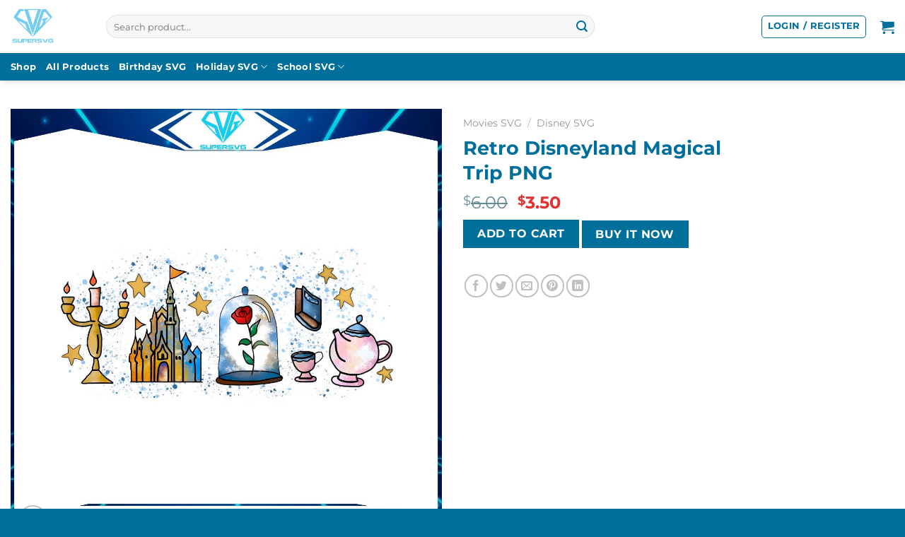

--- FILE ---
content_type: text/html; charset=UTF-8
request_url: https://supersvg.com/product/retro-disneyland-magical-trip-png/
body_size: 31722
content:
<!DOCTYPE html>
<html lang="en-US" class="loading-site no-js">
<head>
	<!-- Google tag (gtag.js) -->
<script async src="https://www.googletagmanager.com/gtag/js?id=G-8NLDK3Q23V"></script>
<script>
  window.dataLayer = window.dataLayer || [];
  function gtag(){dataLayer.push(arguments);}
  gtag('js', new Date());

  gtag('config', 'G-8NLDK3Q23V');
</script>
	<meta charset="UTF-8" />
	<link rel="profile" href="http://gmpg.org/xfn/11" />
	<link rel="pingback" href="https://supersvg.com/xmlrpc.php" />

	<script>(function(html){html.className = html.className.replace(/\bno-js\b/,'js')})(document.documentElement);</script>
<meta name='robots' content='index, follow, max-image-preview:large, max-snippet:-1, max-video-preview:-1' />

<!-- Google Tag Manager for WordPress by gtm4wp.com -->
<script data-cfasync="false" data-pagespeed-no-defer>
	var gtm4wp_datalayer_name = "dataLayer";
	var dataLayer = dataLayer || [];
	const gtm4wp_use_sku_instead = 0;
	const gtm4wp_currency = 'USD';
	const gtm4wp_product_per_impression = 10;
	const gtm4wp_clear_ecommerce = false;
	const gtm4wp_datalayer_max_timeout = 2000;
</script>
<!-- End Google Tag Manager for WordPress by gtm4wp.com --><meta name="viewport" content="width=device-width, initial-scale=1" />
	<!-- This site is optimized with the Yoast SEO plugin v26.7 - https://yoast.com/wordpress/plugins/seo/ -->
	<title>Retro Disneyland Magical Trip PNG</title>
<link data-wpr-hosted-gf-parameters="family=Montserrat%3Aregular%2C700%2C500%2C700%7CDancing%20Script%3Aregular%2Cregular&display=swap" href="https://supersvg.com/wp-content/cache/fonts/1/google-fonts/css/a/f/4/54cd82d9ff978ee0795bca7609ad3.css" rel="stylesheet">
	<meta name="description" content="Retro Disneyland Magical Trip PNG Best Digital Designs Files for Cricut Sublimation Files HTV Cameo Instant Download" />
	<link rel="canonical" href="https://supersvg.com/product/retro-disneyland-magical-trip-png/" />
	<meta property="og:locale" content="en_US" />
	<meta property="og:type" content="article" />
	<meta property="og:title" content="Retro Disneyland Magical Trip PNG" />
	<meta property="og:description" content="Retro Disneyland Magical Trip PNG Best Digital Designs Files for Cricut Sublimation Files HTV Cameo Instant Download" />
	<meta property="og:url" content="https://supersvg.com/product/retro-disneyland-magical-trip-png/" />
	<meta property="og:site_name" content="SuperSVG" />
	<meta property="article:modified_time" content="2024-08-02T10:16:20+00:00" />
	<meta property="og:image" content="https://supersvg.com/wp-content/uploads/2024/07/MR-supersvgcom-2907241036-307202493913-1.jpeg" />
	<meta property="og:image:width" content="1200" />
	<meta property="og:image:height" content="1200" />
	<meta property="og:image:type" content="image/jpeg" />
	<meta name="twitter:card" content="summary_large_image" />
	<meta name="twitter:label1" content="Est. reading time" />
	<meta name="twitter:data1" content="2 minutes" />
	<script type="application/ld+json" class="yoast-schema-graph">{"@context":"https://schema.org","@graph":[{"@type":"WebPage","@id":"https://supersvg.com/product/retro-disneyland-magical-trip-png/","url":"https://supersvg.com/product/retro-disneyland-magical-trip-png/","name":"Retro Disneyland Magical Trip PNG","isPartOf":{"@id":"https://supersvg.com/#website"},"primaryImageOfPage":{"@id":"https://supersvg.com/product/retro-disneyland-magical-trip-png/#primaryimage"},"image":{"@id":"https://supersvg.com/product/retro-disneyland-magical-trip-png/#primaryimage"},"thumbnailUrl":"https://supersvg.com/wp-content/uploads/2024/07/MR-supersvgcom-2907241036-307202493913-1.jpeg","datePublished":"2024-07-30T02:39:18+00:00","dateModified":"2024-08-02T10:16:20+00:00","description":"Retro Disneyland Magical Trip PNG Best Digital Designs Files for Cricut Sublimation Files HTV Cameo Instant Download","breadcrumb":{"@id":"https://supersvg.com/product/retro-disneyland-magical-trip-png/#breadcrumb"},"inLanguage":"en-US","potentialAction":[{"@type":"ReadAction","target":["https://supersvg.com/product/retro-disneyland-magical-trip-png/"]}]},{"@type":"ImageObject","inLanguage":"en-US","@id":"https://supersvg.com/product/retro-disneyland-magical-trip-png/#primaryimage","url":"https://supersvg.com/wp-content/uploads/2024/07/MR-supersvgcom-2907241036-307202493913-1.jpeg","contentUrl":"https://supersvg.com/wp-content/uploads/2024/07/MR-supersvgcom-2907241036-307202493913-1.jpeg","width":1200,"height":1200,"caption":"retro-disneyland-magical-trip-png"},{"@type":"BreadcrumbList","@id":"https://supersvg.com/product/retro-disneyland-magical-trip-png/#breadcrumb","itemListElement":[{"@type":"ListItem","position":1,"name":"Home","item":"https://supersvg.com/"},{"@type":"ListItem","position":2,"name":"Shop","item":"https://supersvg.com/shop/"},{"@type":"ListItem","position":3,"name":"Retro Disneyland Magical Trip PNG"}]},{"@type":"WebSite","@id":"https://supersvg.com/#website","url":"https://supersvg.com/","name":"SuperSVG","description":"SVG Files for Cricut &amp; Silhouette","publisher":{"@id":"https://supersvg.com/#organization"},"potentialAction":[{"@type":"SearchAction","target":{"@type":"EntryPoint","urlTemplate":"https://supersvg.com/?s={search_term_string}"},"query-input":{"@type":"PropertyValueSpecification","valueRequired":true,"valueName":"search_term_string"}}],"inLanguage":"en-US"},{"@type":"Organization","@id":"https://supersvg.com/#organization","name":"SuperSVG","url":"https://supersvg.com/","logo":{"@type":"ImageObject","inLanguage":"en-US","@id":"https://supersvg.com/#/schema/logo/image/","url":"https://supersvg.com/wp-content/uploads/2023/05/SuperSVG-Logo.png","contentUrl":"https://supersvg.com/wp-content/uploads/2023/05/SuperSVG-Logo.png","width":4500,"height":5400,"caption":"SuperSVG"},"image":{"@id":"https://supersvg.com/#/schema/logo/image/"}}]}</script>
	<!-- / Yoast SEO plugin. -->


<link rel='dns-prefetch' href='//assets.pinterest.com' />
<link rel='dns-prefetch' href='//fonts.googleapis.com' />
<link href='https://fonts.gstatic.com' crossorigin rel='preconnect' />
<link rel='prefetch' href='https://supersvg.com/wp-content/themes/flatsome/assets/js/flatsome.js?ver=be4456ec53c49e21f6f3' />
<link rel='prefetch' href='https://supersvg.com/wp-content/themes/flatsome/assets/js/chunk.slider.js?ver=3.18.3' />
<link rel='prefetch' href='https://supersvg.com/wp-content/themes/flatsome/assets/js/chunk.popups.js?ver=3.18.3' />
<link rel='prefetch' href='https://supersvg.com/wp-content/themes/flatsome/assets/js/chunk.tooltips.js?ver=3.18.3' />
<link rel='prefetch' href='https://supersvg.com/wp-content/themes/flatsome/assets/js/woocommerce.js?ver=49415fe6a9266f32f1f2' />
<link rel="alternate" type="application/rss+xml" title="SuperSVG &raquo; Feed" href="https://supersvg.com/feed/" />
<link rel="alternate" type="application/rss+xml" title="SuperSVG &raquo; Comments Feed" href="https://supersvg.com/comments/feed/" />
<link rel="alternate" type="application/rss+xml" title="SuperSVG &raquo; Retro Disneyland Magical Trip PNG Comments Feed" href="https://supersvg.com/product/retro-disneyland-magical-trip-png/feed/" />
<link rel="alternate" title="oEmbed (JSON)" type="application/json+oembed" href="https://supersvg.com/wp-json/oembed/1.0/embed?url=https%3A%2F%2Fsupersvg.com%2Fproduct%2Fretro-disneyland-magical-trip-png%2F" />
<link rel="alternate" title="oEmbed (XML)" type="text/xml+oembed" href="https://supersvg.com/wp-json/oembed/1.0/embed?url=https%3A%2F%2Fsupersvg.com%2Fproduct%2Fretro-disneyland-magical-trip-png%2F&#038;format=xml" />
<style id='wp-img-auto-sizes-contain-inline-css' type='text/css'>
img:is([sizes=auto i],[sizes^="auto," i]){contain-intrinsic-size:3000px 1500px}
/*# sourceURL=wp-img-auto-sizes-contain-inline-css */
</style>
<style id='wp-emoji-styles-inline-css' type='text/css'>

	img.wp-smiley, img.emoji {
		display: inline !important;
		border: none !important;
		box-shadow: none !important;
		height: 1em !important;
		width: 1em !important;
		margin: 0 0.07em !important;
		vertical-align: -0.1em !important;
		background: none !important;
		padding: 0 !important;
	}
/*# sourceURL=wp-emoji-styles-inline-css */
</style>
<style id='wp-block-library-inline-css' type='text/css'>
:root{--wp-block-synced-color:#7a00df;--wp-block-synced-color--rgb:122,0,223;--wp-bound-block-color:var(--wp-block-synced-color);--wp-editor-canvas-background:#ddd;--wp-admin-theme-color:#007cba;--wp-admin-theme-color--rgb:0,124,186;--wp-admin-theme-color-darker-10:#006ba1;--wp-admin-theme-color-darker-10--rgb:0,107,160.5;--wp-admin-theme-color-darker-20:#005a87;--wp-admin-theme-color-darker-20--rgb:0,90,135;--wp-admin-border-width-focus:2px}@media (min-resolution:192dpi){:root{--wp-admin-border-width-focus:1.5px}}.wp-element-button{cursor:pointer}:root .has-very-light-gray-background-color{background-color:#eee}:root .has-very-dark-gray-background-color{background-color:#313131}:root .has-very-light-gray-color{color:#eee}:root .has-very-dark-gray-color{color:#313131}:root .has-vivid-green-cyan-to-vivid-cyan-blue-gradient-background{background:linear-gradient(135deg,#00d084,#0693e3)}:root .has-purple-crush-gradient-background{background:linear-gradient(135deg,#34e2e4,#4721fb 50%,#ab1dfe)}:root .has-hazy-dawn-gradient-background{background:linear-gradient(135deg,#faaca8,#dad0ec)}:root .has-subdued-olive-gradient-background{background:linear-gradient(135deg,#fafae1,#67a671)}:root .has-atomic-cream-gradient-background{background:linear-gradient(135deg,#fdd79a,#004a59)}:root .has-nightshade-gradient-background{background:linear-gradient(135deg,#330968,#31cdcf)}:root .has-midnight-gradient-background{background:linear-gradient(135deg,#020381,#2874fc)}:root{--wp--preset--font-size--normal:16px;--wp--preset--font-size--huge:42px}.has-regular-font-size{font-size:1em}.has-larger-font-size{font-size:2.625em}.has-normal-font-size{font-size:var(--wp--preset--font-size--normal)}.has-huge-font-size{font-size:var(--wp--preset--font-size--huge)}.has-text-align-center{text-align:center}.has-text-align-left{text-align:left}.has-text-align-right{text-align:right}.has-fit-text{white-space:nowrap!important}#end-resizable-editor-section{display:none}.aligncenter{clear:both}.items-justified-left{justify-content:flex-start}.items-justified-center{justify-content:center}.items-justified-right{justify-content:flex-end}.items-justified-space-between{justify-content:space-between}.screen-reader-text{border:0;clip-path:inset(50%);height:1px;margin:-1px;overflow:hidden;padding:0;position:absolute;width:1px;word-wrap:normal!important}.screen-reader-text:focus{background-color:#ddd;clip-path:none;color:#444;display:block;font-size:1em;height:auto;left:5px;line-height:normal;padding:15px 23px 14px;text-decoration:none;top:5px;width:auto;z-index:100000}html :where(.has-border-color){border-style:solid}html :where([style*=border-top-color]){border-top-style:solid}html :where([style*=border-right-color]){border-right-style:solid}html :where([style*=border-bottom-color]){border-bottom-style:solid}html :where([style*=border-left-color]){border-left-style:solid}html :where([style*=border-width]){border-style:solid}html :where([style*=border-top-width]){border-top-style:solid}html :where([style*=border-right-width]){border-right-style:solid}html :where([style*=border-bottom-width]){border-bottom-style:solid}html :where([style*=border-left-width]){border-left-style:solid}html :where(img[class*=wp-image-]){height:auto;max-width:100%}:where(figure){margin:0 0 1em}html :where(.is-position-sticky){--wp-admin--admin-bar--position-offset:var(--wp-admin--admin-bar--height,0px)}@media screen and (max-width:600px){html :where(.is-position-sticky){--wp-admin--admin-bar--position-offset:0px}}

/*# sourceURL=wp-block-library-inline-css */
</style><link data-minify="1" rel='stylesheet' id='wc-blocks-style-css' href='https://supersvg.com/wp-content/cache/min/1/wp-content/plugins/woocommerce/assets/client/blocks/wc-blocks.css?ver=1766030067' type='text/css' media='all' />
<style id='global-styles-inline-css' type='text/css'>
:root{--wp--preset--aspect-ratio--square: 1;--wp--preset--aspect-ratio--4-3: 4/3;--wp--preset--aspect-ratio--3-4: 3/4;--wp--preset--aspect-ratio--3-2: 3/2;--wp--preset--aspect-ratio--2-3: 2/3;--wp--preset--aspect-ratio--16-9: 16/9;--wp--preset--aspect-ratio--9-16: 9/16;--wp--preset--color--black: #000000;--wp--preset--color--cyan-bluish-gray: #abb8c3;--wp--preset--color--white: #ffffff;--wp--preset--color--pale-pink: #f78da7;--wp--preset--color--vivid-red: #cf2e2e;--wp--preset--color--luminous-vivid-orange: #ff6900;--wp--preset--color--luminous-vivid-amber: #fcb900;--wp--preset--color--light-green-cyan: #7bdcb5;--wp--preset--color--vivid-green-cyan: #00d084;--wp--preset--color--pale-cyan-blue: #8ed1fc;--wp--preset--color--vivid-cyan-blue: #0693e3;--wp--preset--color--vivid-purple: #9b51e0;--wp--preset--color--primary: #006f9b;--wp--preset--color--secondary: #006f9b;--wp--preset--color--success: #7a9c59;--wp--preset--color--alert: #b20000;--wp--preset--gradient--vivid-cyan-blue-to-vivid-purple: linear-gradient(135deg,rgb(6,147,227) 0%,rgb(155,81,224) 100%);--wp--preset--gradient--light-green-cyan-to-vivid-green-cyan: linear-gradient(135deg,rgb(122,220,180) 0%,rgb(0,208,130) 100%);--wp--preset--gradient--luminous-vivid-amber-to-luminous-vivid-orange: linear-gradient(135deg,rgb(252,185,0) 0%,rgb(255,105,0) 100%);--wp--preset--gradient--luminous-vivid-orange-to-vivid-red: linear-gradient(135deg,rgb(255,105,0) 0%,rgb(207,46,46) 100%);--wp--preset--gradient--very-light-gray-to-cyan-bluish-gray: linear-gradient(135deg,rgb(238,238,238) 0%,rgb(169,184,195) 100%);--wp--preset--gradient--cool-to-warm-spectrum: linear-gradient(135deg,rgb(74,234,220) 0%,rgb(151,120,209) 20%,rgb(207,42,186) 40%,rgb(238,44,130) 60%,rgb(251,105,98) 80%,rgb(254,248,76) 100%);--wp--preset--gradient--blush-light-purple: linear-gradient(135deg,rgb(255,206,236) 0%,rgb(152,150,240) 100%);--wp--preset--gradient--blush-bordeaux: linear-gradient(135deg,rgb(254,205,165) 0%,rgb(254,45,45) 50%,rgb(107,0,62) 100%);--wp--preset--gradient--luminous-dusk: linear-gradient(135deg,rgb(255,203,112) 0%,rgb(199,81,192) 50%,rgb(65,88,208) 100%);--wp--preset--gradient--pale-ocean: linear-gradient(135deg,rgb(255,245,203) 0%,rgb(182,227,212) 50%,rgb(51,167,181) 100%);--wp--preset--gradient--electric-grass: linear-gradient(135deg,rgb(202,248,128) 0%,rgb(113,206,126) 100%);--wp--preset--gradient--midnight: linear-gradient(135deg,rgb(2,3,129) 0%,rgb(40,116,252) 100%);--wp--preset--font-size--small: 13px;--wp--preset--font-size--medium: 20px;--wp--preset--font-size--large: 36px;--wp--preset--font-size--x-large: 42px;--wp--preset--spacing--20: 0.44rem;--wp--preset--spacing--30: 0.67rem;--wp--preset--spacing--40: 1rem;--wp--preset--spacing--50: 1.5rem;--wp--preset--spacing--60: 2.25rem;--wp--preset--spacing--70: 3.38rem;--wp--preset--spacing--80: 5.06rem;--wp--preset--shadow--natural: 6px 6px 9px rgba(0, 0, 0, 0.2);--wp--preset--shadow--deep: 12px 12px 50px rgba(0, 0, 0, 0.4);--wp--preset--shadow--sharp: 6px 6px 0px rgba(0, 0, 0, 0.2);--wp--preset--shadow--outlined: 6px 6px 0px -3px rgb(255, 255, 255), 6px 6px rgb(0, 0, 0);--wp--preset--shadow--crisp: 6px 6px 0px rgb(0, 0, 0);}:where(body) { margin: 0; }.wp-site-blocks > .alignleft { float: left; margin-right: 2em; }.wp-site-blocks > .alignright { float: right; margin-left: 2em; }.wp-site-blocks > .aligncenter { justify-content: center; margin-left: auto; margin-right: auto; }:where(.is-layout-flex){gap: 0.5em;}:where(.is-layout-grid){gap: 0.5em;}.is-layout-flow > .alignleft{float: left;margin-inline-start: 0;margin-inline-end: 2em;}.is-layout-flow > .alignright{float: right;margin-inline-start: 2em;margin-inline-end: 0;}.is-layout-flow > .aligncenter{margin-left: auto !important;margin-right: auto !important;}.is-layout-constrained > .alignleft{float: left;margin-inline-start: 0;margin-inline-end: 2em;}.is-layout-constrained > .alignright{float: right;margin-inline-start: 2em;margin-inline-end: 0;}.is-layout-constrained > .aligncenter{margin-left: auto !important;margin-right: auto !important;}.is-layout-constrained > :where(:not(.alignleft):not(.alignright):not(.alignfull)){margin-left: auto !important;margin-right: auto !important;}body .is-layout-flex{display: flex;}.is-layout-flex{flex-wrap: wrap;align-items: center;}.is-layout-flex > :is(*, div){margin: 0;}body .is-layout-grid{display: grid;}.is-layout-grid > :is(*, div){margin: 0;}body{padding-top: 0px;padding-right: 0px;padding-bottom: 0px;padding-left: 0px;}a:where(:not(.wp-element-button)){text-decoration: none;}:root :where(.wp-element-button, .wp-block-button__link){background-color: #32373c;border-width: 0;color: #fff;font-family: inherit;font-size: inherit;font-style: inherit;font-weight: inherit;letter-spacing: inherit;line-height: inherit;padding-top: calc(0.667em + 2px);padding-right: calc(1.333em + 2px);padding-bottom: calc(0.667em + 2px);padding-left: calc(1.333em + 2px);text-decoration: none;text-transform: inherit;}.has-black-color{color: var(--wp--preset--color--black) !important;}.has-cyan-bluish-gray-color{color: var(--wp--preset--color--cyan-bluish-gray) !important;}.has-white-color{color: var(--wp--preset--color--white) !important;}.has-pale-pink-color{color: var(--wp--preset--color--pale-pink) !important;}.has-vivid-red-color{color: var(--wp--preset--color--vivid-red) !important;}.has-luminous-vivid-orange-color{color: var(--wp--preset--color--luminous-vivid-orange) !important;}.has-luminous-vivid-amber-color{color: var(--wp--preset--color--luminous-vivid-amber) !important;}.has-light-green-cyan-color{color: var(--wp--preset--color--light-green-cyan) !important;}.has-vivid-green-cyan-color{color: var(--wp--preset--color--vivid-green-cyan) !important;}.has-pale-cyan-blue-color{color: var(--wp--preset--color--pale-cyan-blue) !important;}.has-vivid-cyan-blue-color{color: var(--wp--preset--color--vivid-cyan-blue) !important;}.has-vivid-purple-color{color: var(--wp--preset--color--vivid-purple) !important;}.has-primary-color{color: var(--wp--preset--color--primary) !important;}.has-secondary-color{color: var(--wp--preset--color--secondary) !important;}.has-success-color{color: var(--wp--preset--color--success) !important;}.has-alert-color{color: var(--wp--preset--color--alert) !important;}.has-black-background-color{background-color: var(--wp--preset--color--black) !important;}.has-cyan-bluish-gray-background-color{background-color: var(--wp--preset--color--cyan-bluish-gray) !important;}.has-white-background-color{background-color: var(--wp--preset--color--white) !important;}.has-pale-pink-background-color{background-color: var(--wp--preset--color--pale-pink) !important;}.has-vivid-red-background-color{background-color: var(--wp--preset--color--vivid-red) !important;}.has-luminous-vivid-orange-background-color{background-color: var(--wp--preset--color--luminous-vivid-orange) !important;}.has-luminous-vivid-amber-background-color{background-color: var(--wp--preset--color--luminous-vivid-amber) !important;}.has-light-green-cyan-background-color{background-color: var(--wp--preset--color--light-green-cyan) !important;}.has-vivid-green-cyan-background-color{background-color: var(--wp--preset--color--vivid-green-cyan) !important;}.has-pale-cyan-blue-background-color{background-color: var(--wp--preset--color--pale-cyan-blue) !important;}.has-vivid-cyan-blue-background-color{background-color: var(--wp--preset--color--vivid-cyan-blue) !important;}.has-vivid-purple-background-color{background-color: var(--wp--preset--color--vivid-purple) !important;}.has-primary-background-color{background-color: var(--wp--preset--color--primary) !important;}.has-secondary-background-color{background-color: var(--wp--preset--color--secondary) !important;}.has-success-background-color{background-color: var(--wp--preset--color--success) !important;}.has-alert-background-color{background-color: var(--wp--preset--color--alert) !important;}.has-black-border-color{border-color: var(--wp--preset--color--black) !important;}.has-cyan-bluish-gray-border-color{border-color: var(--wp--preset--color--cyan-bluish-gray) !important;}.has-white-border-color{border-color: var(--wp--preset--color--white) !important;}.has-pale-pink-border-color{border-color: var(--wp--preset--color--pale-pink) !important;}.has-vivid-red-border-color{border-color: var(--wp--preset--color--vivid-red) !important;}.has-luminous-vivid-orange-border-color{border-color: var(--wp--preset--color--luminous-vivid-orange) !important;}.has-luminous-vivid-amber-border-color{border-color: var(--wp--preset--color--luminous-vivid-amber) !important;}.has-light-green-cyan-border-color{border-color: var(--wp--preset--color--light-green-cyan) !important;}.has-vivid-green-cyan-border-color{border-color: var(--wp--preset--color--vivid-green-cyan) !important;}.has-pale-cyan-blue-border-color{border-color: var(--wp--preset--color--pale-cyan-blue) !important;}.has-vivid-cyan-blue-border-color{border-color: var(--wp--preset--color--vivid-cyan-blue) !important;}.has-vivid-purple-border-color{border-color: var(--wp--preset--color--vivid-purple) !important;}.has-primary-border-color{border-color: var(--wp--preset--color--primary) !important;}.has-secondary-border-color{border-color: var(--wp--preset--color--secondary) !important;}.has-success-border-color{border-color: var(--wp--preset--color--success) !important;}.has-alert-border-color{border-color: var(--wp--preset--color--alert) !important;}.has-vivid-cyan-blue-to-vivid-purple-gradient-background{background: var(--wp--preset--gradient--vivid-cyan-blue-to-vivid-purple) !important;}.has-light-green-cyan-to-vivid-green-cyan-gradient-background{background: var(--wp--preset--gradient--light-green-cyan-to-vivid-green-cyan) !important;}.has-luminous-vivid-amber-to-luminous-vivid-orange-gradient-background{background: var(--wp--preset--gradient--luminous-vivid-amber-to-luminous-vivid-orange) !important;}.has-luminous-vivid-orange-to-vivid-red-gradient-background{background: var(--wp--preset--gradient--luminous-vivid-orange-to-vivid-red) !important;}.has-very-light-gray-to-cyan-bluish-gray-gradient-background{background: var(--wp--preset--gradient--very-light-gray-to-cyan-bluish-gray) !important;}.has-cool-to-warm-spectrum-gradient-background{background: var(--wp--preset--gradient--cool-to-warm-spectrum) !important;}.has-blush-light-purple-gradient-background{background: var(--wp--preset--gradient--blush-light-purple) !important;}.has-blush-bordeaux-gradient-background{background: var(--wp--preset--gradient--blush-bordeaux) !important;}.has-luminous-dusk-gradient-background{background: var(--wp--preset--gradient--luminous-dusk) !important;}.has-pale-ocean-gradient-background{background: var(--wp--preset--gradient--pale-ocean) !important;}.has-electric-grass-gradient-background{background: var(--wp--preset--gradient--electric-grass) !important;}.has-midnight-gradient-background{background: var(--wp--preset--gradient--midnight) !important;}.has-small-font-size{font-size: var(--wp--preset--font-size--small) !important;}.has-medium-font-size{font-size: var(--wp--preset--font-size--medium) !important;}.has-large-font-size{font-size: var(--wp--preset--font-size--large) !important;}.has-x-large-font-size{font-size: var(--wp--preset--font-size--x-large) !important;}
/*# sourceURL=global-styles-inline-css */
</style>

<link rel='stylesheet' id='photoswipe-css' href='https://supersvg.com/wp-content/cache/background-css/1/supersvg.com/wp-content/plugins/woocommerce/assets/css/photoswipe/photoswipe.min.css?ver=10.4.3&wpr_t=1768616062' type='text/css' media='all' />
<link rel='stylesheet' id='photoswipe-default-skin-css' href='https://supersvg.com/wp-content/cache/background-css/1/supersvg.com/wp-content/plugins/woocommerce/assets/css/photoswipe/default-skin/default-skin.min.css?ver=10.4.3&wpr_t=1768616062' type='text/css' media='all' />
<style id='woocommerce-inline-inline-css' type='text/css'>
.woocommerce form .form-row .required { visibility: visible; }
/*# sourceURL=woocommerce-inline-inline-css */
</style>
<link rel='stylesheet' id='pinterest-for-woocommerce-pins-css' href='//supersvg.com/wp-content/plugins/pinterest-for-woocommerce/assets/css/frontend/pinterest-for-woocommerce-pins.min.css?ver=1.4.23' type='text/css' media='all' />
<link data-minify="1" rel='stylesheet' id='flatsome-main-css' href='https://supersvg.com/wp-content/cache/background-css/1/supersvg.com/wp-content/cache/min/1/wp-content/themes/flatsome/assets/css/flatsome.css?ver=1766030067&wpr_t=1768616062' type='text/css' media='all' />
<style id='flatsome-main-inline-css' type='text/css'>
@font-face {
				font-family: "fl-icons";
				font-display: block;
				src: url(https://supersvg.com/wp-content/themes/flatsome/assets/css/icons/fl-icons.eot?v=3.18.3);
				src:
					url(https://supersvg.com/wp-content/themes/flatsome/assets/css/icons/fl-icons.eot#iefix?v=3.18.3) format("embedded-opentype"),
					url(https://supersvg.com/wp-content/themes/flatsome/assets/css/icons/fl-icons.woff2?v=3.18.3) format("woff2"),
					url(https://supersvg.com/wp-content/themes/flatsome/assets/css/icons/fl-icons.ttf?v=3.18.3) format("truetype"),
					url(https://supersvg.com/wp-content/themes/flatsome/assets/css/icons/fl-icons.woff?v=3.18.3) format("woff"),
					url(https://supersvg.com/wp-content/themes/flatsome/assets/css/icons/fl-icons.svg?v=3.18.3#fl-icons) format("svg");
			}
/*# sourceURL=flatsome-main-inline-css */
</style>
<link data-minify="1" rel='stylesheet' id='flatsome-shop-css' href='https://supersvg.com/wp-content/cache/min/1/wp-content/themes/flatsome/assets/css/flatsome-shop.css?ver=1766030067' type='text/css' media='all' />
<link rel='stylesheet' id='flatsome-style-css' href='https://supersvg.com/wp-content/themes/flatsome-child/style.css?ver=3.0' type='text/css' media='all' />

<script type="text/javascript" id="asenha-public-js-extra">
/* <![CDATA[ */
var phpVars = {"externalPermalinksEnabled":"1"};
//# sourceURL=asenha-public-js-extra
/* ]]> */
</script>
<script data-minify="1" type="text/javascript" src="https://supersvg.com/wp-content/cache/min/1/wp-content/plugins/admin-site-enhancements-pro/assets/js/external-permalinks.js?ver=1766029898" id="asenha-public-js"></script>
<script type="text/javascript" src="https://supersvg.com/wp-includes/js/jquery/jquery.min.js?ver=3.7.1" id="jquery-core-js"></script>
<script type="text/javascript" src="https://supersvg.com/wp-includes/js/jquery/jquery-migrate.min.js?ver=3.4.1" id="jquery-migrate-js"></script>
<script type="text/javascript" src="https://supersvg.com/wp-content/plugins/woocommerce/assets/js/jquery-blockui/jquery.blockUI.min.js?ver=2.7.0-wc.10.4.3" id="wc-jquery-blockui-js" data-wp-strategy="defer"></script>
<script type="text/javascript" id="wc-add-to-cart-js-extra">
/* <![CDATA[ */
var wc_add_to_cart_params = {"ajax_url":"/wp-admin/admin-ajax.php","wc_ajax_url":"/?wc-ajax=%%endpoint%%","i18n_view_cart":"View cart","cart_url":"https://supersvg.com/cart/","is_cart":"","cart_redirect_after_add":"no"};
//# sourceURL=wc-add-to-cart-js-extra
/* ]]> */
</script>
<script type="text/javascript" src="https://supersvg.com/wp-content/plugins/woocommerce/assets/js/frontend/add-to-cart.min.js?ver=10.4.3" id="wc-add-to-cart-js" defer="defer" data-wp-strategy="defer"></script>
<script type="text/javascript" src="https://supersvg.com/wp-content/plugins/woocommerce/assets/js/photoswipe/photoswipe.min.js?ver=4.1.1-wc.10.4.3" id="wc-photoswipe-js" defer="defer" data-wp-strategy="defer"></script>
<script type="text/javascript" src="https://supersvg.com/wp-content/plugins/woocommerce/assets/js/photoswipe/photoswipe-ui-default.min.js?ver=4.1.1-wc.10.4.3" id="wc-photoswipe-ui-default-js" defer="defer" data-wp-strategy="defer"></script>
<script type="text/javascript" id="wc-single-product-js-extra">
/* <![CDATA[ */
var wc_single_product_params = {"i18n_required_rating_text":"Please select a rating","i18n_rating_options":["1 of 5 stars","2 of 5 stars","3 of 5 stars","4 of 5 stars","5 of 5 stars"],"i18n_product_gallery_trigger_text":"View full-screen image gallery","review_rating_required":"yes","flexslider":{"rtl":false,"animation":"slide","smoothHeight":true,"directionNav":false,"controlNav":"thumbnails","slideshow":false,"animationSpeed":500,"animationLoop":false,"allowOneSlide":false},"zoom_enabled":"","zoom_options":[],"photoswipe_enabled":"1","photoswipe_options":{"shareEl":false,"closeOnScroll":false,"history":false,"hideAnimationDuration":0,"showAnimationDuration":0},"flexslider_enabled":""};
//# sourceURL=wc-single-product-js-extra
/* ]]> */
</script>
<script type="text/javascript" src="https://supersvg.com/wp-content/plugins/woocommerce/assets/js/frontend/single-product.min.js?ver=10.4.3" id="wc-single-product-js" defer="defer" data-wp-strategy="defer"></script>
<script type="text/javascript" src="https://supersvg.com/wp-content/plugins/woocommerce/assets/js/js-cookie/js.cookie.min.js?ver=2.1.4-wc.10.4.3" id="wc-js-cookie-js" data-wp-strategy="defer"></script>
<meta name="generator" content="WordPress 6.9" />
<meta name="generator" content="WooCommerce 10.4.3" />
<link rel='shortlink' href='https://supersvg.com/?p=203992' />

<!-- Google Tag Manager for WordPress by gtm4wp.com -->
<!-- GTM Container placement set to automatic -->
<script data-cfasync="false" data-pagespeed-no-defer>
	var dataLayer_content = {"pagePostType":"product","pagePostType2":"single-product","pagePostAuthor":"Super Admin","productRatingCounts":[],"productAverageRating":0,"productReviewCount":0,"productType":"simple","productIsVariable":0};
	dataLayer.push( dataLayer_content );
</script>
<script data-cfasync="false" data-pagespeed-no-defer>
(function(w,d,s,l,i){w[l]=w[l]||[];w[l].push({'gtm.start':
new Date().getTime(),event:'gtm.js'});var f=d.getElementsByTagName(s)[0],
j=d.createElement(s),dl=l!='dataLayer'?'&l='+l:'';j.async=true;j.src=
'//www.googletagmanager.com/gtm.js?id='+i+dl;f.parentNode.insertBefore(j,f);
})(window,document,'script','dataLayer','GTM-5G2BLSNX');
</script>
<!-- End Google Tag Manager for WordPress by gtm4wp.com --><meta property="og:url" content="https://supersvg.com/product/retro-disneyland-magical-trip-png/" /><meta property="og:site_name" content="SuperSVG" /><meta property="og:type" content="og:product" /><meta property="og:title" content="Retro Disneyland Magical Trip PNG" /><meta property="og:image" content="https://supersvg.com/wp-content/uploads/2024/07/MR-supersvgcom-2907241036-307202493913-1.jpeg" /><meta property="product:price:currency" content="USD" /><meta property="product:price:amount" content="3.5" /><meta property="og:price:standard_amount" content="6" /><meta property="og:description" content="Welcome to my Shop – SuperSVG !
Retro Disneyland Magical Trip PNG. This SVG vector Design is awesome for your own projects, invitation cards, DIY home decor, shirts, or DIY crafting needs. There are numerous new ideas that we will update on a daily basis. If you require a different design, kindly leave us your favorite image; we are willing to assist you with the entire process.All items are for an instant download containing a PNG of each design. The graphic design is Perfect for cutting vinyl with your printing; tshirt logo…
Retro Disneyland Magical Trip PNG:

 	Keep in mind that this is a digital download file – NO physical item is shipped.
 	This product is a digital item which you can use the file to apply on shirts, decals, stickers, mugs, bags, etc.
 	Digital files include with only PNG files
 	Please make sure your computer/laptop or cutting machine is compatible with one or more of the suggested formats before purchasing the file.
 	Please extract the ZIP file after downloading it.

USAGE:
These digital designs are perfect for any party, special holiday, and important event. Firstly, you can use it for decorations, greeting cards or invitations. Secondly, you can use it for label stickers or crafts, and social media banners. Thirdly, you can use it for adverts or scrapbooking. Moreover, you can use it for stationary. In addition, you also can use it for Wallpaper, backgrounds or gift wrap, clothing or printed fabrics. In conclusion, these files are to be used with your electronic cutting machine that will accept the above listed files.PLEASE NOTE:

 	This file is available for personal projects, and commercial uses;
 	Do not resell this files;
 	Do not share this file to public;
 	If you got any problems with the downloaded version, please contact us;
 	If you need another size, different format or different color, please contact us at any time.

All rights to these images belong to the authors. We take payment for drawing, creating and spending time on it.*If you have any questions, feel free to ask us. We will try to clarify everything.Follow me on FACEBOOK: Design Category Thank you for your time!
SuperSVG" /><meta property="og:availability" content="instock" /><style>.bg{opacity: 0; transition: opacity 1s; -webkit-transition: opacity 1s;} .bg-loaded{opacity: 1;}</style><meta name="generator" content="speculation-rules 1.6.0">
	<noscript><style>.woocommerce-product-gallery{ opacity: 1 !important; }</style></noscript>
	<link rel="icon" href="https://supersvg.com/wp-content/uploads/2023/05/cropped-SuperSVG-Logo-32x32.png" sizes="32x32" />
<link rel="icon" href="https://supersvg.com/wp-content/uploads/2023/05/cropped-SuperSVG-Logo-192x192.png" sizes="192x192" />
<link rel="apple-touch-icon" href="https://supersvg.com/wp-content/uploads/2023/05/cropped-SuperSVG-Logo-180x180.png" />
<meta name="msapplication-TileImage" content="https://supersvg.com/wp-content/uploads/2023/05/cropped-SuperSVG-Logo-270x270.png" />
<style id="custom-css" type="text/css">:root {--primary-color: #006f9b;--fs-color-primary: #006f9b;--fs-color-secondary: #006f9b;--fs-color-success: #7a9c59;--fs-color-alert: #b20000;--fs-experimental-link-color: #1e1e1e;--fs-experimental-link-color-hover: #006f9b;}.tooltipster-base {--tooltip-color: #fff;--tooltip-bg-color: #000;}.off-canvas-right .mfp-content, .off-canvas-left .mfp-content {--drawer-width: 300px;}.off-canvas .mfp-content.off-canvas-cart {--drawer-width: 360px;}.container-width, .full-width .ubermenu-nav, .container, .row{max-width: 1420px}.row.row-collapse{max-width: 1390px}.row.row-small{max-width: 1412.5px}.row.row-large{max-width: 1450px}.header-main{height: 75px}#logo img{max-height: 75px}#logo{width:105px;}.header-bottom{min-height: 30px}.header-top{min-height: 30px}.transparent .header-main{height: 265px}.transparent #logo img{max-height: 265px}.has-transparent + .page-title:first-of-type,.has-transparent + #main > .page-title,.has-transparent + #main > div > .page-title,.has-transparent + #main .page-header-wrapper:first-of-type .page-title{padding-top: 315px;}.header.show-on-scroll,.stuck .header-main{height:70px!important}.stuck #logo img{max-height: 70px!important}.search-form{ width: 75%;}.header-bg-color {background-color: rgba(255,255,255,0.9)}.header-bottom {background-color: #006f9b}.header-main .nav > li > a{line-height: 15px }.stuck .header-main .nav > li > a{line-height: 50px }.header-bottom-nav > li > a{line-height: 16px }@media (max-width: 549px) {.header-main{height: 70px}#logo img{max-height: 70px}}.nav-dropdown{font-size:100%}.nav-dropdown-has-arrow li.has-dropdown:after{border-bottom-color: #b6e0ef;}.nav .nav-dropdown{background-color: #b6e0ef}body{color: #006f9b}h1,h2,h3,h4,h5,h6,.heading-font{color: #006f9b;}body{font-size: 100%;}@media screen and (max-width: 549px){body{font-size: 100%;}}body{font-family: Montserrat, sans-serif;}body {font-weight: 500;font-style: normal;}.nav > li > a {font-family: Montserrat, sans-serif;}.mobile-sidebar-levels-2 .nav > li > ul > li > a {font-family: Montserrat, sans-serif;}.nav > li > a,.mobile-sidebar-levels-2 .nav > li > ul > li > a {font-weight: 700;font-style: normal;}h1,h2,h3,h4,h5,h6,.heading-font, .off-canvas-center .nav-sidebar.nav-vertical > li > a{font-family: Montserrat, sans-serif;}h1,h2,h3,h4,h5,h6,.heading-font,.banner h1,.banner h2 {font-weight: 700;font-style: normal;}.alt-font{font-family: "Dancing Script", sans-serif;}.alt-font {font-weight: 400!important;font-style: normal!important;}.breadcrumbs{text-transform: none;}.nav > li > a, .links > li > a{text-transform: none;}.section-title span{text-transform: none;}h3.widget-title,span.widget-title{text-transform: none;}.header:not(.transparent) .header-nav-main.nav > li > a {color: #006f9b;}.header:not(.transparent) .header-bottom-nav.nav > li > a{color: #ffffff;}.star-rating span:before,.star-rating:before, .woocommerce-page .star-rating:before, .stars a:hover:after, .stars a.active:after{color: #f9e338}.price del, .product_list_widget del, del .woocommerce-Price-amount { color: #003c50; }ins .woocommerce-Price-amount { color: #dd3333; }@media screen and (min-width: 550px){.products .box-vertical .box-image{min-width: 800px!important;width: 800px!important;}}.header-main .social-icons,.header-main .cart-icon strong,.header-main .menu-title,.header-main .header-button > .button.is-outline,.header-main .nav > li > a > i:not(.icon-angle-down){color: #006f9b!important;}.header-main .header-button > .button.is-outline,.header-main .cart-icon strong:after,.header-main .cart-icon strong{border-color: #006f9b!important;}.header-main .header-button > .button:not(.is-outline){background-color: #006f9b!important;}.header-main .current-dropdown .cart-icon strong,.header-main .header-button > .button:hover,.header-main .header-button > .button:hover i,.header-main .header-button > .button:hover span{color:#FFF!important;}.header-main .menu-title:hover,.header-main .social-icons a:hover,.header-main .header-button > .button.is-outline:hover,.header-main .nav > li > a:hover > i:not(.icon-angle-down){color: #006f9b!important;}.header-main .current-dropdown .cart-icon strong,.header-main .header-button > .button:hover{background-color: #006f9b!important;}.header-main .current-dropdown .cart-icon strong:after,.header-main .current-dropdown .cart-icon strong,.header-main .header-button > .button:hover{border-color: #006f9b!important;}.footer-1{background-color: rgba(153,218,239,0.51)}.footer-2{background-color: #ffffff}.absolute-footer, html{background-color: #006f9b}button[name='update_cart'] { display: none; }.nav-vertical-fly-out > li + li {border-top-width: 1px; border-top-style: solid;}/* Custom CSS */.callout.badge.badge-circle {display: none;}.label-new.menu-item > a:after{content:"New";}.label-hot.menu-item > a:after{content:"Hot";}.label-sale.menu-item > a:after{content:"Sale";}.label-popular.menu-item > a:after{content:"Popular";}</style><noscript><style id="rocket-lazyload-nojs-css">.rll-youtube-player, [data-lazy-src]{display:none !important;}</style></noscript><style id="wpr-lazyload-bg-container"></style><style id="wpr-lazyload-bg-exclusion"></style>
<noscript>
<style id="wpr-lazyload-bg-nostyle">button.pswp__button{--wpr-bg-f59c3633-425f-45ed-9cd7-e3cb6cab4cf7: url('https://supersvg.com/wp-content/plugins/woocommerce/assets/css/photoswipe/default-skin/default-skin.png');}.pswp__button,.pswp__button--arrow--left:before,.pswp__button--arrow--right:before{--wpr-bg-2e6f3730-be84-4a26-b976-2dcd2bd72cc5: url('https://supersvg.com/wp-content/plugins/woocommerce/assets/css/photoswipe/default-skin/default-skin.png');}.pswp__preloader--active .pswp__preloader__icn{--wpr-bg-e809d91f-36f8-4066-b16a-dc56c50120c8: url('https://supersvg.com/wp-content/plugins/woocommerce/assets/css/photoswipe/default-skin/preloader.gif');}.pswp--svg .pswp__button,.pswp--svg .pswp__button--arrow--left:before,.pswp--svg .pswp__button--arrow--right:before{--wpr-bg-29f3de81-e3c4-4ef5-8879-33e7ff28335c: url('https://supersvg.com/wp-content/plugins/woocommerce/assets/css/photoswipe/default-skin/default-skin.svg');}.fancy-underline:after{--wpr-bg-5ae5a228-d83a-49b4-bfed-7415555fd22a: url('https://supersvg.com/wp-content/themes/flatsome/assets/img/underline.png');}.slider-style-shadow .flickity-slider>:before{--wpr-bg-591b3830-0700-4b1e-9b29-0dad7c92071c: url('https://supersvg.com/wp-content/themes/flatsome/assets/img/shadow@2x.png');}</style>
</noscript>
<script type="application/javascript">const rocket_pairs = [{"selector":"button.pswp__button","style":"button.pswp__button{--wpr-bg-f59c3633-425f-45ed-9cd7-e3cb6cab4cf7: url('https:\/\/supersvg.com\/wp-content\/plugins\/woocommerce\/assets\/css\/photoswipe\/default-skin\/default-skin.png');}","hash":"f59c3633-425f-45ed-9cd7-e3cb6cab4cf7","url":"https:\/\/supersvg.com\/wp-content\/plugins\/woocommerce\/assets\/css\/photoswipe\/default-skin\/default-skin.png"},{"selector":".pswp__button,.pswp__button--arrow--left,.pswp__button--arrow--right","style":".pswp__button,.pswp__button--arrow--left:before,.pswp__button--arrow--right:before{--wpr-bg-2e6f3730-be84-4a26-b976-2dcd2bd72cc5: url('https:\/\/supersvg.com\/wp-content\/plugins\/woocommerce\/assets\/css\/photoswipe\/default-skin\/default-skin.png');}","hash":"2e6f3730-be84-4a26-b976-2dcd2bd72cc5","url":"https:\/\/supersvg.com\/wp-content\/plugins\/woocommerce\/assets\/css\/photoswipe\/default-skin\/default-skin.png"},{"selector":".pswp__preloader--active .pswp__preloader__icn","style":".pswp__preloader--active .pswp__preloader__icn{--wpr-bg-e809d91f-36f8-4066-b16a-dc56c50120c8: url('https:\/\/supersvg.com\/wp-content\/plugins\/woocommerce\/assets\/css\/photoswipe\/default-skin\/preloader.gif');}","hash":"e809d91f-36f8-4066-b16a-dc56c50120c8","url":"https:\/\/supersvg.com\/wp-content\/plugins\/woocommerce\/assets\/css\/photoswipe\/default-skin\/preloader.gif"},{"selector":".pswp--svg .pswp__button,.pswp--svg .pswp__button--arrow--left,.pswp--svg .pswp__button--arrow--right","style":".pswp--svg .pswp__button,.pswp--svg .pswp__button--arrow--left:before,.pswp--svg .pswp__button--arrow--right:before{--wpr-bg-29f3de81-e3c4-4ef5-8879-33e7ff28335c: url('https:\/\/supersvg.com\/wp-content\/plugins\/woocommerce\/assets\/css\/photoswipe\/default-skin\/default-skin.svg');}","hash":"29f3de81-e3c4-4ef5-8879-33e7ff28335c","url":"https:\/\/supersvg.com\/wp-content\/plugins\/woocommerce\/assets\/css\/photoswipe\/default-skin\/default-skin.svg"},{"selector":".fancy-underline","style":".fancy-underline:after{--wpr-bg-5ae5a228-d83a-49b4-bfed-7415555fd22a: url('https:\/\/supersvg.com\/wp-content\/themes\/flatsome\/assets\/img\/underline.png');}","hash":"5ae5a228-d83a-49b4-bfed-7415555fd22a","url":"https:\/\/supersvg.com\/wp-content\/themes\/flatsome\/assets\/img\/underline.png"},{"selector":".slider-style-shadow .flickity-slider>*","style":".slider-style-shadow .flickity-slider>:before{--wpr-bg-591b3830-0700-4b1e-9b29-0dad7c92071c: url('https:\/\/supersvg.com\/wp-content\/themes\/flatsome\/assets\/img\/shadow@2x.png');}","hash":"591b3830-0700-4b1e-9b29-0dad7c92071c","url":"https:\/\/supersvg.com\/wp-content\/themes\/flatsome\/assets\/img\/shadow@2x.png"}]; const rocket_excluded_pairs = [];</script><meta name="generator" content="WP Rocket 3.20.1.1" data-wpr-features="wpr_lazyload_css_bg_img wpr_minify_js wpr_lazyload_images wpr_lazyload_iframes wpr_minify_css wpr_preload_links wpr_host_fonts_locally wpr_desktop" /></head>

<body class="wp-singular product-template-default single single-product postid-203992 wp-theme-flatsome wp-child-theme-flatsome-child theme-flatsome woocommerce woocommerce-page woocommerce-no-js header-shadow lightbox nav-dropdown-has-arrow nav-dropdown-has-shadow mobile-submenu-toggle">


<!-- GTM Container placement set to automatic -->
<!-- Google Tag Manager (noscript) -->
				<noscript><iframe src="https://www.googletagmanager.com/ns.html?id=GTM-5G2BLSNX" height="0" width="0" style="display:none;visibility:hidden" aria-hidden="true"></iframe></noscript>
<!-- End Google Tag Manager (noscript) -->
<a class="skip-link screen-reader-text" href="#main">Skip to content</a>

<div data-rocket-location-hash="99bb46786fd5bd31bcd7bdc067ad247a" id="wrapper">

	
	<header data-rocket-location-hash="8cd2ef760cf5956582d03e973259bc0e" id="header" class="header has-sticky sticky-jump">
		<div data-rocket-location-hash="d53b06ca13945ed03e70ba4a94347bcf" class="header-wrapper">
			<div id="masthead" class="header-main ">
      <div class="header-inner flex-row container logo-left medium-logo-center" role="navigation">

          <!-- Logo -->
          <div id="logo" class="flex-col logo">
            
<!-- Header logo -->
<a href="https://supersvg.com/" title="SuperSVG - SVG Files for Cricut &amp; Silhouette" rel="home">
		<img width="1000" height="1200" src="data:image/svg+xml,%3Csvg%20xmlns='http://www.w3.org/2000/svg'%20viewBox='0%200%201000%201200'%3E%3C/svg%3E" class="header_logo header-logo" alt="SuperSVG" data-lazy-src="https://supersvg.com/wp-content/uploads/2023/05/SuperSVG-Logo-1000x1200.png"/><noscript><img width="1000" height="1200" src="https://supersvg.com/wp-content/uploads/2023/05/SuperSVG-Logo-1000x1200.png" class="header_logo header-logo" alt="SuperSVG"/></noscript><img  width="1000" height="1200" src="data:image/svg+xml,%3Csvg%20xmlns='http://www.w3.org/2000/svg'%20viewBox='0%200%201000%201200'%3E%3C/svg%3E" class="header-logo-dark" alt="SuperSVG" data-lazy-src="https://supersvg.com/wp-content/uploads/2023/05/SuperSVG-Logo-1000x1200.png"/><noscript><img  width="1000" height="1200" src="https://supersvg.com/wp-content/uploads/2023/05/SuperSVG-Logo-1000x1200.png" class="header-logo-dark" alt="SuperSVG"/></noscript></a>
          </div>

          <!-- Mobile Left Elements -->
          <div class="flex-col show-for-medium flex-left">
            <ul class="mobile-nav nav nav-left ">
              <li class="nav-icon has-icon">
  		<a href="#" data-open="#main-menu" data-pos="left" data-bg="main-menu-overlay" data-color="dark" class="is-small" aria-label="Menu" aria-controls="main-menu" aria-expanded="false">

		  <i class="icon-menu" ></i>
		  		</a>
	</li>
            </ul>
          </div>

          <!-- Left Elements -->
          <div class="flex-col hide-for-medium flex-left
            flex-grow">
            <ul class="header-nav header-nav-main nav nav-left  nav-size-large nav-spacing-medium" >
              <li class="header-search-form search-form html relative has-icon">
	<div class="header-search-form-wrapper">
		<div class="searchform-wrapper ux-search-box relative form-flat is-normal"><form role="search" method="get" class="searchform" action="https://supersvg.com/">
	<div class="flex-row relative">
						<div class="flex-col flex-grow">
			<label class="screen-reader-text" for="woocommerce-product-search-field-0">Search for:</label>
			<input type="search" id="woocommerce-product-search-field-0" class="search-field mb-0" placeholder="Search product..." value="" name="s" />
			<input type="hidden" name="post_type" value="product" />
					</div>
		<div class="flex-col">
			<button type="submit" value="Search" class="ux-search-submit submit-button secondary button  icon mb-0" aria-label="Submit">
				<i class="icon-search" ></i>			</button>
		</div>
	</div>
	<div class="live-search-results text-left z-top"></div>
</form>
</div>	</div>
</li>
            </ul>
          </div>

          <!-- Right Elements -->
          <div class="flex-col hide-for-medium flex-right">
            <ul class="header-nav header-nav-main nav nav-right  nav-size-large nav-spacing-medium">
              <li class="account-item has-icon
    "
>
<div class="header-button">
<a href="https://supersvg.com/my-account/"
    class="nav-top-link nav-top-not-logged-in icon button round is-outline is-small"
    data-open="#login-form-popup"  >
    <span>
    Login     / Register  </span>
  
</a>

</div>

</li>
<li class="cart-item has-icon">

<a href="https://supersvg.com/cart/" class="header-cart-link is-small" title="Cart" >


    <i class="icon-shopping-cart"
    data-icon-label="0">
  </i>
  </a>


</li>
            </ul>
          </div>

          <!-- Mobile Right Elements -->
          <div class="flex-col show-for-medium flex-right">
            <ul class="mobile-nav nav nav-right ">
              <li class="header-search header-search-dropdown has-icon has-dropdown menu-item-has-children">
		<a href="#" aria-label="Search" class="is-small"><i class="icon-search" ></i></a>
		<ul class="nav-dropdown nav-dropdown-simple">
	 	<li class="header-search-form search-form html relative has-icon">
	<div class="header-search-form-wrapper">
		<div class="searchform-wrapper ux-search-box relative form-flat is-normal"><form role="search" method="get" class="searchform" action="https://supersvg.com/">
	<div class="flex-row relative">
						<div class="flex-col flex-grow">
			<label class="screen-reader-text" for="woocommerce-product-search-field-1">Search for:</label>
			<input type="search" id="woocommerce-product-search-field-1" class="search-field mb-0" placeholder="Search product..." value="" name="s" />
			<input type="hidden" name="post_type" value="product" />
					</div>
		<div class="flex-col">
			<button type="submit" value="Search" class="ux-search-submit submit-button secondary button  icon mb-0" aria-label="Submit">
				<i class="icon-search" ></i>			</button>
		</div>
	</div>
	<div class="live-search-results text-left z-top"></div>
</form>
</div>	</div>
</li>
	</ul>
</li>
<li class="cart-item has-icon">


		<a href="https://supersvg.com/cart/" class="header-cart-link is-small" title="Cart" >

    <i class="icon-shopping-cart"
    data-icon-label="0">
  </i>
  </a>

</li>
            </ul>
          </div>

      </div>

      </div>
<div id="wide-nav" class="header-bottom wide-nav nav-dark hide-for-medium">
    <div class="flex-row container">

                        <div class="flex-col hide-for-medium flex-left">
                <ul class="nav header-nav header-bottom-nav nav-left  nav-uppercase">
                    <li id="menu-item-138478" class="menu-item menu-item-type-post_type menu-item-object-page current_page_parent menu-item-138478 menu-item-design-default"><a href="https://supersvg.com/shop/" class="nav-top-link">Shop</a></li>
<li id="menu-item-138479" class="menu-item menu-item-type-taxonomy menu-item-object-product_cat current-product-ancestor current-menu-parent current-product-parent menu-item-138479 active menu-item-design-default"><a href="https://supersvg.com/product-category/all-products/" class="nav-top-link">All Products</a></li>
<li id="menu-item-139298" class="menu-item menu-item-type-taxonomy menu-item-object-product_cat menu-item-139298 menu-item-design-default"><a href="https://supersvg.com/product-category/birthday-svg/" class="nav-top-link">Birthday SVG</a></li>
<li id="menu-item-139299" class="menu-item menu-item-type-taxonomy menu-item-object-product_cat menu-item-has-children menu-item-139299 menu-item-design-default has-dropdown"><a href="https://supersvg.com/product-category/holiday-svg/" class="nav-top-link" aria-expanded="false" aria-haspopup="menu">Holiday SVG<i class="icon-angle-down" ></i></a>
<ul class="sub-menu nav-dropdown nav-dropdown-simple">
	<li id="menu-item-139301" class="menu-item menu-item-type-taxonomy menu-item-object-product_cat menu-item-139301"><a href="https://supersvg.com/product-category/holiday-svg/halloween-graphics/">Halloween Graphics</a></li>
	<li id="menu-item-139302" class="menu-item menu-item-type-taxonomy menu-item-object-product_cat menu-item-139302"><a href="https://supersvg.com/product-category/holiday-svg/halloween-svg/">Halloween SVG</a></li>
	<li id="menu-item-139300" class="menu-item menu-item-type-taxonomy menu-item-object-product_cat menu-item-139300"><a href="https://supersvg.com/product-category/holiday-svg/christmas-svg/">Christmas SVG</a></li>
</ul>
</li>
<li id="menu-item-139303" class="menu-item menu-item-type-taxonomy menu-item-object-product_cat menu-item-has-children menu-item-139303 menu-item-design-default has-dropdown"><a href="https://supersvg.com/product-category/holiday-svg/school-svg/" class="nav-top-link" aria-expanded="false" aria-haspopup="menu">School SVG<i class="icon-angle-down" ></i></a>
<ul class="sub-menu nav-dropdown nav-dropdown-simple">
	<li id="menu-item-139304" class="menu-item menu-item-type-taxonomy menu-item-object-product_cat menu-item-139304"><a href="https://supersvg.com/product-category/holiday-svg/school-svg/back-to-school-svg/">Back to school SVG</a></li>
	<li id="menu-item-139305" class="menu-item menu-item-type-taxonomy menu-item-object-product_cat menu-item-139305"><a href="https://supersvg.com/product-category/holiday-svg/teachers-svg/">Teachers SVG</a></li>
</ul>
</li>
                </ul>
            </div>
            
            
                        <div class="flex-col hide-for-medium flex-right flex-grow">
              <ul class="nav header-nav header-bottom-nav nav-right  nav-uppercase">
                                 </ul>
            </div>
            
            
    </div>
</div>

<div class="header-bg-container fill"><div class="header-bg-image fill"></div><div class="header-bg-color fill"></div></div>		</div>
	</header>

	
	<main data-rocket-location-hash="bd73b599510e3c4ba22a673838291c53" id="main" class="">

	<div data-rocket-location-hash="e5161675e831748cc921dd5b3d2532b2" class="shop-container">

		
			<div class="container">
	<div data-rocket-location-hash="439b33ee63f463413f8ed998bfc6ca72" class="woocommerce-notices-wrapper"></div></div>
<div id="product-203992" class="product type-product post-203992 status-publish first instock product_cat-all-products product_cat-disney-svg product_tag-disney-castle-svg has-post-thumbnail sale downloadable sold-individually taxable shipping-taxable purchasable product-type-simple">
	<div class="product-container">

<div class="product-main">
	<div class="row content-row mb-0">

		<div class="product-gallery col large-6">
		
<div class="product-images relative mb-half has-hover woocommerce-product-gallery woocommerce-product-gallery--with-images woocommerce-product-gallery--columns-4 images" data-columns="4">

  <div class="badge-container is-larger absolute left top z-1">

</div>

  <div class="image-tools absolute top show-on-hover right z-3">
      </div>

  <div class="woocommerce-product-gallery__wrapper product-gallery-slider slider slider-nav-small mb-half"
        data-flickity-options='{
                "cellAlign": "center",
                "wrapAround": true,
                "autoPlay": false,
                "prevNextButtons":true,
                "adaptiveHeight": true,
                "imagesLoaded": true,
                "lazyLoad": 1,
                "dragThreshold" : 15,
                "pageDots": false,
                "rightToLeft": false       }'>
    <div data-thumb="https://supersvg.com/wp-content/uploads/2024/07/MR-supersvgcom-2907241036-307202493913-1-100x100.jpeg" data-thumb-alt="retro-disneyland-magical-trip-png" class="woocommerce-product-gallery__image slide first"><a href="https://supersvg.com/wp-content/uploads/2024/07/MR-supersvgcom-2907241036-307202493913-1.jpeg"><img width="1200" height="1200" src="https://supersvg.com/wp-content/uploads/2024/07/MR-supersvgcom-2907241036-307202493913-1.jpeg" class="wp-post-image skip-lazy" alt="retro-disneyland-magical-trip-png" data-caption="" data-src="https://supersvg.com/wp-content/uploads/2024/07/MR-supersvgcom-2907241036-307202493913-1.jpeg" data-large_image="https://supersvg.com/wp-content/uploads/2024/07/MR-supersvgcom-2907241036-307202493913-1.jpeg" data-large_image_width="1200" data-large_image_height="1200" decoding="async" fetchpriority="high" srcset="https://supersvg.com/wp-content/uploads/2024/07/MR-supersvgcom-2907241036-307202493913-1.jpeg 1200w, https://supersvg.com/wp-content/uploads/2024/07/MR-supersvgcom-2907241036-307202493913-1-768x768.jpeg 768w, https://supersvg.com/wp-content/uploads/2024/07/MR-supersvgcom-2907241036-307202493913-1-800x800.jpeg 800w, https://supersvg.com/wp-content/uploads/2024/07/MR-supersvgcom-2907241036-307202493913-1-100x100.jpeg 100w" sizes="(max-width: 1200px) 100vw, 1200px" /></a></div>  </div>

  <div class="image-tools absolute bottom left z-3">
        <a href="#product-zoom" class="zoom-button button is-outline circle icon tooltip hide-for-small" title="Zoom">
      <i class="icon-expand" ></i>    </a>
   </div>
</div>

		</div>

		<div class="product-info summary col-fit col entry-summary product-summary">
			<nav class="woocommerce-breadcrumb breadcrumbs "><a href="https://supersvg.com/product-category/movies-svg/">Movies SVG</a> <span class="divider">&#47;</span> <a href="https://supersvg.com/product-category/movies-svg/disney-svg/">Disney SVG</a></nav><h1 class="product-title product_title entry-title">
	Retro Disneyland Magical Trip PNG</h1>

<div class="price-wrapper">
	<p class="price product-page-price price-on-sale">
  <del aria-hidden="true"><span class="woocommerce-Price-amount amount"><bdi><span class="woocommerce-Price-currencySymbol">&#36;</span>6.00</bdi></span></del> <span class="screen-reader-text">Original price was: &#036;6.00.</span><ins aria-hidden="true"><span class="woocommerce-Price-amount amount"><bdi><span class="woocommerce-Price-currencySymbol">&#36;</span>3.50</bdi></span></ins><span class="screen-reader-text">Current price is: &#036;3.50.</span></p>
</div>
 
	
	<form class="cart" action="https://supersvg.com/product/retro-disneyland-magical-trip-png/" method="post" enctype='multipart/form-data'>
		
			<div class="ux-quantity quantity buttons_added hidden">
		<input type="button" value="-" class="ux-quantity__button ux-quantity__button--minus button minus is-form">				<label class="screen-reader-text" for="quantity_696b36ce1c5ec">Retro Disneyland Magical Trip PNG quantity</label>
		<input
			type="hidden"
						id="quantity_696b36ce1c5ec"
			class="input-text qty text"
			name="quantity"
			value="1"
			aria-label="Product quantity"
			size="4"
			min="1"
			max="1"
							step="1"
				placeholder=""
				inputmode="numeric"
				autocomplete="off"
					/>
				<input type="button" value="+" class="ux-quantity__button ux-quantity__button--plus button plus is-form">	</div>
	
		<button type="submit" name="add-to-cart" value="203992" class="single_add_to_cart_button button alt">Add to cart</button>

		<input type="hidden" name="gtm4wp_product_data" value="{&quot;internal_id&quot;:203992,&quot;item_id&quot;:203992,&quot;item_name&quot;:&quot;Retro Disneyland Magical Trip PNG&quot;,&quot;sku&quot;:&quot;2907241036&quot;,&quot;price&quot;:3.5,&quot;stocklevel&quot;:null,&quot;stockstatus&quot;:&quot;instock&quot;,&quot;google_business_vertical&quot;:&quot;retail&quot;,&quot;item_category&quot;:&quot;All Products&quot;,&quot;id&quot;:203992}" />
    <style>
        .devvn-quickbuy button.single_add_to_cart_button.loading:after {
            display: none;
        }
        .devvn-quickbuy button.single_add_to_cart_button.button.alt.loading {
            color: #fff;
            pointer-events: none !important;
        }
        .devvn-quickbuy button.buy_now_button {
            position: relative;
            color: rgba(255,255,255,0.05);
        }
        .devvn-quickbuy button.buy_now_button:after {
            animation: spin 500ms infinite linear;
            border: 2px solid #fff;
            border-radius: 32px;
            border-right-color: transparent !important;
            border-top-color: transparent !important;
            content: "";
            display: block;
            height: 16px;
            top: 50%;
            margin-top: -8px;
            left: 50%;
            margin-left: -8px;
            position: absolute;
            width: 16px;
        }
    </style>
    <button type="button" class="button buy_now_button">
        BUY IT NOW    </button>
    <input type="hidden" name="is_buy_now" class="is_buy_now" value="0" autocomplete="off"/>
    <script>
        jQuery(document).ready(function(){
            jQuery('body').on('click', '.buy_now_button', function(e){
                e.preventDefault();
                var thisParent = jQuery(this).parents('form.cart');
                if(jQuery('.single_add_to_cart_button', thisParent).hasClass('disabled')) {
                    jQuery('.single_add_to_cart_button', thisParent).trigger('click');
                    return false;
                }
                thisParent.addClass('devvn-quickbuy');
                jQuery('.is_buy_now', thisParent).val('1');
                jQuery('.single_add_to_cart_button', thisParent).trigger('click');
            });
        });
    </script>
    	</form>

	
<div class="social-icons share-icons share-row relative" ><a href="whatsapp://send?text=Retro%20Disneyland%20Magical%20Trip%20PNG - https://supersvg.com/product/retro-disneyland-magical-trip-png/" data-action="share/whatsapp/share" class="icon button circle is-outline tooltip whatsapp show-for-medium" title="Share on WhatsApp" aria-label="Share on WhatsApp" ><i class="icon-whatsapp" ></i></a><a href="https://www.facebook.com/sharer.php?u=https://supersvg.com/product/retro-disneyland-magical-trip-png/" data-label="Facebook" onclick="window.open(this.href,this.title,'width=500,height=500,top=300px,left=300px'); return false;" target="_blank" class="icon button circle is-outline tooltip facebook" title="Share on Facebook" aria-label="Share on Facebook" rel="noopener nofollow" ><i class="icon-facebook" ></i></a><a href="https://twitter.com/share?url=https://supersvg.com/product/retro-disneyland-magical-trip-png/" onclick="window.open(this.href,this.title,'width=500,height=500,top=300px,left=300px'); return false;" target="_blank" class="icon button circle is-outline tooltip twitter" title="Share on Twitter" aria-label="Share on Twitter" rel="noopener nofollow" ><i class="icon-twitter" ></i></a><a href="mailto:?subject=Retro%20Disneyland%20Magical%20Trip%20PNG&body=Check%20this%20out%3A%20https%3A%2F%2Fsupersvg.com%2Fproduct%2Fretro-disneyland-magical-trip-png%2F" class="icon button circle is-outline tooltip email" title="Email to a Friend" aria-label="Email to a Friend" rel="nofollow" ><i class="icon-envelop" ></i></a><a href="https://pinterest.com/pin/create/button?url=https://supersvg.com/product/retro-disneyland-magical-trip-png/&media=https://supersvg.com/wp-content/uploads/2024/07/MR-supersvgcom-2907241036-307202493913-1.jpeg&description=Retro%20Disneyland%20Magical%20Trip%20PNG" onclick="window.open(this.href,this.title,'width=500,height=500,top=300px,left=300px'); return false;" target="_blank" class="icon button circle is-outline tooltip pinterest" title="Pin on Pinterest" aria-label="Pin on Pinterest" rel="noopener nofollow" ><i class="icon-pinterest" ></i></a><a href="https://www.linkedin.com/shareArticle?mini=true&url=https://supersvg.com/product/retro-disneyland-magical-trip-png/&title=Retro%20Disneyland%20Magical%20Trip%20PNG" onclick="window.open(this.href,this.title,'width=500,height=500,top=300px,left=300px'); return false;" target="_blank" class="icon button circle is-outline tooltip linkedin" title="Share on LinkedIn" aria-label="Share on LinkedIn" rel="noopener nofollow" ><i class="icon-linkedin" ></i></a></div>
		</div>


		<div id="product-sidebar" class="col large-2 hide-for-medium product-sidebar-small">
					</div>

	</div>
</div>

<div class="product-footer">
	<div class="container">
		
	<div class="woocommerce-tabs wc-tabs-wrapper container tabbed-content">
		<ul class="tabs wc-tabs product-tabs small-nav-collapse nav nav-uppercase nav-line nav-left" role="tablist">
							<li class="description_tab active" id="tab-title-description" role="presentation">
					<a href="#tab-description" role="tab" aria-selected="true" aria-controls="tab-description">
						Description					</a>
				</li>
											<li class="reviews_tab " id="tab-title-reviews" role="presentation">
					<a href="#tab-reviews" role="tab" aria-selected="false" aria-controls="tab-reviews" tabindex="-1">
						Reviews (0)					</a>
				</li>
									</ul>
		<div class="tab-panels">
							<div class="woocommerce-Tabs-panel woocommerce-Tabs-panel--description panel entry-content active" id="tab-description" role="tabpanel" aria-labelledby="tab-title-description">
										

<h2><b>Welcome to my Shop –</b><a href="https://supersvg.com/"><b> SuperSVG</b></a><b> !</b></h2>
<p><b>Retro Disneyland Magical Trip PNG.</b><span style="font-weight: 400;"> This </span><b><i>SVG vector Design</i></b><span style="font-weight: 400;"> is awesome for your own</span><b><i> projects, invitation cards, DIY home decor, shirts, or DIY crafting needs</i></b><span style="font-weight: 400;">. There are numerous new ideas that we will update on a daily basis. If you require a different design, kindly leave us your favorite image; we are willing to assist you with the entire process.</span><span style="font-weight: 400;">All items are for an </span><b><i>instant download </i></b><span style="font-weight: 400;">containing a</span><b><i> PNG </i></b><span style="font-weight: 400;">of each design. The</span><b><i> graphic design</i></b><span style="font-weight: 400;"> is Perfect for </span><i><span style="font-weight: 400;">cutting vinyl with your printing; tshirt logo…</span></i></p>
<h3><b><i>Retro Disneyland Magical Trip PNG:</i></b></h3>
<ul>
<li style="font-weight: 400;"><span style="font-weight: 400;">Keep in mind that this is a</span><i><span style="font-weight: 400;"> digital download file</span></i><span style="font-weight: 400;"> – NO physical item is shipped.</span></li>
<li style="font-weight: 400;"><span style="font-weight: 400;">This product is a digital item which you can use the file to apply on shirts, decals, stickers, mugs, bags, etc.</span></li>
<li style="font-weight: 400;"><span style="font-weight: 400;">Digital files include with only PNG files</span></li>
<li style="font-weight: 400;"><span style="font-weight: 400;">Please make sure your computer/laptop or cutting machine is compatible with one or more of the suggested formats before purchasing the file.</span></li>
<li style="font-weight: 400;"><span style="font-weight: 400;">Please extract the ZIP file after downloading it.</span></li>
</ul>
<h4><b>USAGE:</b></h4>
<p><span style="font-weight: 400;">These digital designs are perfect for</span><i><span style="font-weight: 400;"> any party, special holiday, and important event</span></i><span style="font-weight: 400;">. Firstly, you can use it for decorations, greeting cards or invitations. Secondly, you can use it for label stickers or crafts, and social media banners. Thirdly, you can use it for adverts or scrapbooking. Moreover, you can use it for stationary. In addition, you also can use it for Wallpaper, backgrounds or gift wrap, clothing or printed fabrics. </span><span style="font-weight: 400;">In conclusion, these files are to be used with your electronic cutting machine that will accept the above listed files.</span><b>PLEASE NOTE:</b></p>
<ul>
<li style="font-weight: 400;"><b>This file is available for personal projects, and commercial uses;</b></li>
<li style="font-weight: 400;"><span style="font-weight: 400;">Do not resell this files;</span></li>
<li style="font-weight: 400;"><span style="font-weight: 400;">Do not share this file to public;</span></li>
<li style="font-weight: 400;"><span style="font-weight: 400;">If you got any problems with the downloaded version, please contact us;</span></li>
<li style="font-weight: 400;"><span style="font-weight: 400;">If you need another size, different format or different color, please contact us at any time.</span></li>
</ul>
<p><b><i>All rights to these images belong to the authors. We take payment for drawing, creating and spending time on it.</i></b><span style="font-weight: 400;">*If you have any questions, feel free to ask us. We will try to clarify everything.</span><span style="font-weight: 400;">Follow me on </span><a href="https://www.facebook.com/groups/designcategory247"><span style="font-weight: 400;">FACEBOOK</span></a><span style="font-weight: 400;">: </span><a href="https://www.facebook.com/DesignCategory"><b>Design Category</b> </a><i><span style="font-weight: 400;">Thank you for your time!</span></i></p>
<h2><a href="https://supersvg.com/"><b>SuperSVG</b></a></h2>
				</div>
											<div class="woocommerce-Tabs-panel woocommerce-Tabs-panel--reviews panel entry-content " id="tab-reviews" role="tabpanel" aria-labelledby="tab-title-reviews">
										<div id="reviews" class="woocommerce-Reviews row">
	<div id="comments" class="col large-12">
		<h3 class="woocommerce-Reviews-title normal">
			Reviews		</h3>

					<p class="woocommerce-noreviews">There are no reviews yet.</p>
			</div>

			<div id="review_form_wrapper" class="large-12 col">
			<div id="review_form" class="col-inner">
				<div class="review-form-inner has-border">
					<div id="respond" class="comment-respond">
		<h3 id="reply-title" class="comment-reply-title">Be the first to review &ldquo;Retro Disneyland Magical Trip PNG&rdquo; <small><a rel="nofollow" id="cancel-comment-reply-link" href="/product/retro-disneyland-magical-trip-png/#respond" style="display:none;">Cancel reply</a></small></h3><p class="must-log-in">You must be <a href="https://supersvg.com/my-account/">logged in</a> to post a review.</p>	</div><!-- #respond -->
					</div>
			</div>
		</div>

	
</div>
				</div>
							
					</div>
	</div>


	<div class="related related-products-wrapper product-section">

					<h3 class="product-section-title container-width product-section-title-related pt-half pb-half uppercase">
				Related products			</h3>
		

	
  
    <div class="row equalize-box large-columns-4 medium-columns-3 small-columns-2 row-small slider row-slider slider-nav-reveal slider-nav-push"  data-flickity-options='{"imagesLoaded": true, "groupCells": "100%", "dragThreshold" : 5, "cellAlign": "left","wrapAround": true,"prevNextButtons": true,"percentPosition": true,"pageDots": false, "rightToLeft": false, "autoPlay" : false}' >

  
		<div class="product-small col has-hover product type-product post-76288 status-publish instock product_cat-all-products product_cat-halloween-svg has-post-thumbnail sale downloadable virtual taxable purchasable product-type-simple">
	<div class="col-inner">
	
<div class="badge-container absolute left top z-1">

</div>
	<div class="product-small box ">
		<div class="box-image">
			<div class="image-fade_in_back">
				<a href="https://supersvg.com/product/halloween-chihuahua-rides-shot-gun-png-for-sublimation/" aria-label="Halloween Chihuahua Rides Shot Gun PNG For Sublimation">
					<img width="800" height="800" src="data:image/svg+xml,%3Csvg%20xmlns='http://www.w3.org/2000/svg'%20viewBox='0%200%20800%20800'%3E%3C/svg%3E" class="attachment-woocommerce_thumbnail size-woocommerce_thumbnail" alt="Halloween Chihuahua Rides Shot Gun PNG For Sublimation" decoding="async" data-lazy-srcset="https://supersvg.com/wp-content/uploads/2022/07/CL120522406-800x800.jpg 800w, https://supersvg.com/wp-content/uploads/2022/07/CL120522406-100x100.jpg 100w, https://supersvg.com/wp-content/uploads/2022/07/CL120522406-600x600.jpg 600w, https://supersvg.com/wp-content/uploads/2022/07/CL120522406.jpg 1200w, https://supersvg.com/wp-content/uploads/2022/07/CL120522406-300x300.jpg 300w" data-lazy-sizes="(max-width: 800px) 100vw, 800px" data-lazy-src="https://supersvg.com/wp-content/uploads/2022/07/CL120522406-800x800.jpg" /><noscript><img width="800" height="800" src="https://supersvg.com/wp-content/uploads/2022/07/CL120522406-800x800.jpg" class="attachment-woocommerce_thumbnail size-woocommerce_thumbnail" alt="Halloween Chihuahua Rides Shot Gun PNG For Sublimation" decoding="async" srcset="https://supersvg.com/wp-content/uploads/2022/07/CL120522406-800x800.jpg 800w, https://supersvg.com/wp-content/uploads/2022/07/CL120522406-100x100.jpg 100w, https://supersvg.com/wp-content/uploads/2022/07/CL120522406-600x600.jpg 600w, https://supersvg.com/wp-content/uploads/2022/07/CL120522406.jpg 1200w, https://supersvg.com/wp-content/uploads/2022/07/CL120522406-300x300.jpg 300w" sizes="(max-width: 800px) 100vw, 800px" /></noscript>				</a>
			</div>
			<div class="image-tools is-small top right show-on-hover">
							</div>
			<div class="image-tools is-small hide-for-small bottom left show-on-hover">
							</div>
			<div class="image-tools grid-tools text-center hide-for-small bottom hover-slide-in show-on-hover">
							</div>
					</div>

		<div class="box-text box-text-products">
			<div class="title-wrapper">		<p class="category uppercase is-smaller no-text-overflow product-cat op-7">
			All Products		</p>
	<p class="name product-title woocommerce-loop-product__title"><a href="https://supersvg.com/product/halloween-chihuahua-rides-shot-gun-png-for-sublimation/" class="woocommerce-LoopProduct-link woocommerce-loop-product__link">Halloween Chihuahua Rides Shot Gun PNG For Sublimation</a></p></div><div class="price-wrapper"><div class="star-rating star-rating--inline" role="img" aria-label="Rated 5.00 out of 5"><span style="width:100%">Rated <strong class="rating">5.00</strong> out of 5</span></div><span class="review-count is-small op-7">(2)</span>
	<span class="price"><del aria-hidden="true"><span class="woocommerce-Price-amount amount"><bdi><span class="woocommerce-Price-currencySymbol">&#36;</span>8.00</bdi></span></del> <span class="screen-reader-text">Original price was: &#036;8.00.</span><ins aria-hidden="true"><span class="woocommerce-Price-amount amount"><bdi><span class="woocommerce-Price-currencySymbol">&#36;</span>3.50</bdi></span></ins><span class="screen-reader-text">Current price is: &#036;3.50.</span></span>
</div><div class="add-to-cart-button"><a href="/product/retro-disneyland-magical-trip-png/?add-to-cart=76288" aria-describedby="woocommerce_loop_add_to_cart_link_describedby_76288" data-quantity="1" class="primary is-small mb-0 button product_type_simple add_to_cart_button ajax_add_to_cart is-flat" data-product_id="76288" data-product_sku="CL120522406" aria-label="Add to cart: &ldquo;Halloween Chihuahua Rides Shot Gun PNG For Sublimation&rdquo;" rel="nofollow" data-success_message="&ldquo;Halloween Chihuahua Rides Shot Gun PNG For Sublimation&rdquo; has been added to your cart" role="button">Add to cart</a></div>	<span id="woocommerce_loop_add_to_cart_link_describedby_76288" class="screen-reader-text">
			</span>
		</div>
	</div>
	<span class="gtm4wp_productdata" style="display:none; visibility:hidden;" data-gtm4wp_product_data="{&quot;internal_id&quot;:76288,&quot;item_id&quot;:76288,&quot;item_name&quot;:&quot;Halloween Chihuahua Rides Shot Gun PNG For Sublimation&quot;,&quot;sku&quot;:&quot;CL120522406&quot;,&quot;price&quot;:3.5,&quot;stocklevel&quot;:null,&quot;stockstatus&quot;:&quot;instock&quot;,&quot;google_business_vertical&quot;:&quot;retail&quot;,&quot;item_category&quot;:&quot;Halloween SVG&quot;,&quot;id&quot;:76288,&quot;productlink&quot;:&quot;https:\/\/supersvg.com\/product\/halloween-chihuahua-rides-shot-gun-png-for-sublimation\/&quot;,&quot;item_list_name&quot;:&quot;Related Products&quot;,&quot;index&quot;:2,&quot;product_type&quot;:&quot;simple&quot;,&quot;item_brand&quot;:&quot;&quot;}"></span>	</div>
</div><div class="product-small col has-hover product type-product post-76284 status-publish instock product_cat-all-products product_cat-halloween-svg has-post-thumbnail sale downloadable virtual taxable purchasable product-type-simple">
	<div class="col-inner">
	
<div class="badge-container absolute left top z-1">

</div>
	<div class="product-small box ">
		<div class="box-image">
			<div class="image-fade_in_back">
				<a href="https://supersvg.com/product/chihuahua-witch-shot-gun-png-for-sublimation/" aria-label="Chihuahua Witch Shot Gun PNG For Sublimation">
					<img width="800" height="800" src="data:image/svg+xml,%3Csvg%20xmlns='http://www.w3.org/2000/svg'%20viewBox='0%200%20800%20800'%3E%3C/svg%3E" class="attachment-woocommerce_thumbnail size-woocommerce_thumbnail" alt="Chihuahua Witch Shot Gun PNG For Sublimation" decoding="async" data-lazy-srcset="https://supersvg.com/wp-content/uploads/2022/07/CL120522404-800x800.jpg 800w, https://supersvg.com/wp-content/uploads/2022/07/CL120522404-100x100.jpg 100w, https://supersvg.com/wp-content/uploads/2022/07/CL120522404-600x600.jpg 600w, https://supersvg.com/wp-content/uploads/2022/07/CL120522404.jpg 1200w, https://supersvg.com/wp-content/uploads/2022/07/CL120522404-300x300.jpg 300w" data-lazy-sizes="(max-width: 800px) 100vw, 800px" data-lazy-src="https://supersvg.com/wp-content/uploads/2022/07/CL120522404-800x800.jpg" /><noscript><img width="800" height="800" src="https://supersvg.com/wp-content/uploads/2022/07/CL120522404-800x800.jpg" class="attachment-woocommerce_thumbnail size-woocommerce_thumbnail" alt="Chihuahua Witch Shot Gun PNG For Sublimation" decoding="async" srcset="https://supersvg.com/wp-content/uploads/2022/07/CL120522404-800x800.jpg 800w, https://supersvg.com/wp-content/uploads/2022/07/CL120522404-100x100.jpg 100w, https://supersvg.com/wp-content/uploads/2022/07/CL120522404-600x600.jpg 600w, https://supersvg.com/wp-content/uploads/2022/07/CL120522404.jpg 1200w, https://supersvg.com/wp-content/uploads/2022/07/CL120522404-300x300.jpg 300w" sizes="(max-width: 800px) 100vw, 800px" /></noscript>				</a>
			</div>
			<div class="image-tools is-small top right show-on-hover">
							</div>
			<div class="image-tools is-small hide-for-small bottom left show-on-hover">
							</div>
			<div class="image-tools grid-tools text-center hide-for-small bottom hover-slide-in show-on-hover">
							</div>
					</div>

		<div class="box-text box-text-products">
			<div class="title-wrapper">		<p class="category uppercase is-smaller no-text-overflow product-cat op-7">
			All Products		</p>
	<p class="name product-title woocommerce-loop-product__title"><a href="https://supersvg.com/product/chihuahua-witch-shot-gun-png-for-sublimation/" class="woocommerce-LoopProduct-link woocommerce-loop-product__link">Chihuahua Witch Shot Gun PNG For Sublimation</a></p></div><div class="price-wrapper"><div class="star-rating star-rating--inline" role="img" aria-label="Rated 5.00 out of 5"><span style="width:100%">Rated <strong class="rating">5.00</strong> out of 5</span></div><span class="review-count is-small op-7">(2)</span>
	<span class="price"><del aria-hidden="true"><span class="woocommerce-Price-amount amount"><bdi><span class="woocommerce-Price-currencySymbol">&#36;</span>8.00</bdi></span></del> <span class="screen-reader-text">Original price was: &#036;8.00.</span><ins aria-hidden="true"><span class="woocommerce-Price-amount amount"><bdi><span class="woocommerce-Price-currencySymbol">&#36;</span>3.50</bdi></span></ins><span class="screen-reader-text">Current price is: &#036;3.50.</span></span>
</div><div class="add-to-cart-button"><a href="/product/retro-disneyland-magical-trip-png/?add-to-cart=76284" aria-describedby="woocommerce_loop_add_to_cart_link_describedby_76284" data-quantity="1" class="primary is-small mb-0 button product_type_simple add_to_cart_button ajax_add_to_cart is-flat" data-product_id="76284" data-product_sku="CL120522404" aria-label="Add to cart: &ldquo;Chihuahua Witch Shot Gun PNG For Sublimation&rdquo;" rel="nofollow" data-success_message="&ldquo;Chihuahua Witch Shot Gun PNG For Sublimation&rdquo; has been added to your cart" role="button">Add to cart</a></div>	<span id="woocommerce_loop_add_to_cart_link_describedby_76284" class="screen-reader-text">
			</span>
		</div>
	</div>
	<span class="gtm4wp_productdata" style="display:none; visibility:hidden;" data-gtm4wp_product_data="{&quot;internal_id&quot;:76284,&quot;item_id&quot;:76284,&quot;item_name&quot;:&quot;Chihuahua Witch Shot Gun PNG For Sublimation&quot;,&quot;sku&quot;:&quot;CL120522404&quot;,&quot;price&quot;:3.5,&quot;stocklevel&quot;:null,&quot;stockstatus&quot;:&quot;instock&quot;,&quot;google_business_vertical&quot;:&quot;retail&quot;,&quot;item_category&quot;:&quot;Halloween SVG&quot;,&quot;id&quot;:76284,&quot;productlink&quot;:&quot;https:\/\/supersvg.com\/product\/chihuahua-witch-shot-gun-png-for-sublimation\/&quot;,&quot;item_list_name&quot;:&quot;Related Products&quot;,&quot;index&quot;:3,&quot;product_type&quot;:&quot;simple&quot;,&quot;item_brand&quot;:&quot;&quot;}"></span>	</div>
</div><div class="product-small col has-hover product type-product post-76290 status-publish last instock product_cat-all-products product_cat-halloween-svg has-post-thumbnail sale downloadable virtual taxable purchasable product-type-simple">
	<div class="col-inner">
	
<div class="badge-container absolute left top z-1">

</div>
	<div class="product-small box ">
		<div class="box-image">
			<div class="image-fade_in_back">
				<a href="https://supersvg.com/product/halloween-jeep-retro-png-for-sublimation/" aria-label="Halloween Jeep Retro PNG For Sublimation">
					<img width="800" height="800" src="data:image/svg+xml,%3Csvg%20xmlns='http://www.w3.org/2000/svg'%20viewBox='0%200%20800%20800'%3E%3C/svg%3E" class="attachment-woocommerce_thumbnail size-woocommerce_thumbnail" alt="Halloween Jeep Retro PNG For Sublimation" decoding="async" data-lazy-srcset="https://supersvg.com/wp-content/uploads/2022/07/CL120522407-800x800.jpg 800w, https://supersvg.com/wp-content/uploads/2022/07/CL120522407-100x100.jpg 100w, https://supersvg.com/wp-content/uploads/2022/07/CL120522407-600x600.jpg 600w, https://supersvg.com/wp-content/uploads/2022/07/CL120522407.jpg 1200w, https://supersvg.com/wp-content/uploads/2022/07/CL120522407-300x300.jpg 300w" data-lazy-sizes="(max-width: 800px) 100vw, 800px" data-lazy-src="https://supersvg.com/wp-content/uploads/2022/07/CL120522407-800x800.jpg" /><noscript><img width="800" height="800" src="https://supersvg.com/wp-content/uploads/2022/07/CL120522407-800x800.jpg" class="attachment-woocommerce_thumbnail size-woocommerce_thumbnail" alt="Halloween Jeep Retro PNG For Sublimation" decoding="async" srcset="https://supersvg.com/wp-content/uploads/2022/07/CL120522407-800x800.jpg 800w, https://supersvg.com/wp-content/uploads/2022/07/CL120522407-100x100.jpg 100w, https://supersvg.com/wp-content/uploads/2022/07/CL120522407-600x600.jpg 600w, https://supersvg.com/wp-content/uploads/2022/07/CL120522407.jpg 1200w, https://supersvg.com/wp-content/uploads/2022/07/CL120522407-300x300.jpg 300w" sizes="(max-width: 800px) 100vw, 800px" /></noscript>				</a>
			</div>
			<div class="image-tools is-small top right show-on-hover">
							</div>
			<div class="image-tools is-small hide-for-small bottom left show-on-hover">
							</div>
			<div class="image-tools grid-tools text-center hide-for-small bottom hover-slide-in show-on-hover">
							</div>
					</div>

		<div class="box-text box-text-products">
			<div class="title-wrapper">		<p class="category uppercase is-smaller no-text-overflow product-cat op-7">
			All Products		</p>
	<p class="name product-title woocommerce-loop-product__title"><a href="https://supersvg.com/product/halloween-jeep-retro-png-for-sublimation/" class="woocommerce-LoopProduct-link woocommerce-loop-product__link">Halloween Jeep Retro PNG For Sublimation</a></p></div><div class="price-wrapper"><div class="star-rating star-rating--inline" role="img" aria-label="Rated 5.00 out of 5"><span style="width:100%">Rated <strong class="rating">5.00</strong> out of 5</span></div><span class="review-count is-small op-7">(2)</span>
	<span class="price"><del aria-hidden="true"><span class="woocommerce-Price-amount amount"><bdi><span class="woocommerce-Price-currencySymbol">&#36;</span>8.00</bdi></span></del> <span class="screen-reader-text">Original price was: &#036;8.00.</span><ins aria-hidden="true"><span class="woocommerce-Price-amount amount"><bdi><span class="woocommerce-Price-currencySymbol">&#36;</span>3.50</bdi></span></ins><span class="screen-reader-text">Current price is: &#036;3.50.</span></span>
</div><div class="add-to-cart-button"><a href="/product/retro-disneyland-magical-trip-png/?add-to-cart=76290" aria-describedby="woocommerce_loop_add_to_cart_link_describedby_76290" data-quantity="1" class="primary is-small mb-0 button product_type_simple add_to_cart_button ajax_add_to_cart is-flat" data-product_id="76290" data-product_sku="CL120522407" aria-label="Add to cart: &ldquo;Halloween Jeep Retro PNG For Sublimation&rdquo;" rel="nofollow" data-success_message="&ldquo;Halloween Jeep Retro PNG For Sublimation&rdquo; has been added to your cart" role="button">Add to cart</a></div>	<span id="woocommerce_loop_add_to_cart_link_describedby_76290" class="screen-reader-text">
			</span>
		</div>
	</div>
	<span class="gtm4wp_productdata" style="display:none; visibility:hidden;" data-gtm4wp_product_data="{&quot;internal_id&quot;:76290,&quot;item_id&quot;:76290,&quot;item_name&quot;:&quot;Halloween Jeep Retro PNG For Sublimation&quot;,&quot;sku&quot;:&quot;CL120522407&quot;,&quot;price&quot;:3.5,&quot;stocklevel&quot;:null,&quot;stockstatus&quot;:&quot;instock&quot;,&quot;google_business_vertical&quot;:&quot;retail&quot;,&quot;item_category&quot;:&quot;Halloween SVG&quot;,&quot;id&quot;:76290,&quot;productlink&quot;:&quot;https:\/\/supersvg.com\/product\/halloween-jeep-retro-png-for-sublimation\/&quot;,&quot;item_list_name&quot;:&quot;Related Products&quot;,&quot;index&quot;:4,&quot;product_type&quot;:&quot;simple&quot;,&quot;item_brand&quot;:&quot;&quot;}"></span>	</div>
</div><div class="product-small col has-hover product type-product post-78680 status-publish first instock product_cat-all-products product_cat-sport-svg has-post-thumbnail sale downloadable virtual sold-individually taxable purchasable product-type-simple">
	<div class="col-inner">
	
<div class="badge-container absolute left top z-1">

</div>
	<div class="product-small box ">
		<div class="box-image">
			<div class="image-fade_in_back">
				<a href="https://supersvg.com/product/bad-bunny-dodgers-los-angeles-svg-cutting-file-svg200722t018/" aria-label="Bad Bunny Dodgers Los Angeles SVG Cutting File">
					<img width="800" height="800" src="data:image/svg+xml,%3Csvg%20xmlns='http://www.w3.org/2000/svg'%20viewBox='0%200%20800%20800'%3E%3C/svg%3E" class="attachment-woocommerce_thumbnail size-woocommerce_thumbnail" alt="bad-bunny-dodgers-los-angeles-svg-cutting-file" decoding="async" data-lazy-srcset="https://supersvg.com/wp-content/uploads/2022/07/MR-supersvgcom-svg200722t018-297202210212-1-800x800.jpeg 800w, https://supersvg.com/wp-content/uploads/2022/07/MR-supersvgcom-svg200722t018-297202210212-1-100x100.jpeg 100w, https://supersvg.com/wp-content/uploads/2022/07/MR-supersvgcom-svg200722t018-297202210212-1.jpeg 1200w, https://supersvg.com/wp-content/uploads/2022/07/MR-supersvgcom-svg200722t018-297202210212-1-500x500.jpeg 500w, https://supersvg.com/wp-content/uploads/2022/07/MR-supersvgcom-svg200722t018-297202210212-1-768x768.jpeg 768w, https://supersvg.com/wp-content/uploads/2022/07/MR-supersvgcom-svg200722t018-297202210212-1-600x600.jpeg 600w, https://supersvg.com/wp-content/uploads/2022/07/MR-supersvgcom-svg200722t018-297202210212-1-300x300.jpeg 300w" data-lazy-sizes="(max-width: 800px) 100vw, 800px" data-lazy-src="https://supersvg.com/wp-content/uploads/2022/07/MR-supersvgcom-svg200722t018-297202210212-1-800x800.jpeg" /><noscript><img width="800" height="800" src="https://supersvg.com/wp-content/uploads/2022/07/MR-supersvgcom-svg200722t018-297202210212-1-800x800.jpeg" class="attachment-woocommerce_thumbnail size-woocommerce_thumbnail" alt="bad-bunny-dodgers-los-angeles-svg-cutting-file" decoding="async" srcset="https://supersvg.com/wp-content/uploads/2022/07/MR-supersvgcom-svg200722t018-297202210212-1-800x800.jpeg 800w, https://supersvg.com/wp-content/uploads/2022/07/MR-supersvgcom-svg200722t018-297202210212-1-100x100.jpeg 100w, https://supersvg.com/wp-content/uploads/2022/07/MR-supersvgcom-svg200722t018-297202210212-1.jpeg 1200w, https://supersvg.com/wp-content/uploads/2022/07/MR-supersvgcom-svg200722t018-297202210212-1-500x500.jpeg 500w, https://supersvg.com/wp-content/uploads/2022/07/MR-supersvgcom-svg200722t018-297202210212-1-768x768.jpeg 768w, https://supersvg.com/wp-content/uploads/2022/07/MR-supersvgcom-svg200722t018-297202210212-1-600x600.jpeg 600w, https://supersvg.com/wp-content/uploads/2022/07/MR-supersvgcom-svg200722t018-297202210212-1-300x300.jpeg 300w" sizes="(max-width: 800px) 100vw, 800px" /></noscript>				</a>
			</div>
			<div class="image-tools is-small top right show-on-hover">
							</div>
			<div class="image-tools is-small hide-for-small bottom left show-on-hover">
							</div>
			<div class="image-tools grid-tools text-center hide-for-small bottom hover-slide-in show-on-hover">
							</div>
					</div>

		<div class="box-text box-text-products">
			<div class="title-wrapper">		<p class="category uppercase is-smaller no-text-overflow product-cat op-7">
			All Products		</p>
	<p class="name product-title woocommerce-loop-product__title"><a href="https://supersvg.com/product/bad-bunny-dodgers-los-angeles-svg-cutting-file-svg200722t018/" class="woocommerce-LoopProduct-link woocommerce-loop-product__link">Bad Bunny Dodgers Los Angeles SVG Cutting File</a></p></div><div class="price-wrapper"><div class="star-rating star-rating--inline" role="img" aria-label="Rated 5.00 out of 5"><span style="width:100%">Rated <strong class="rating">5.00</strong> out of 5</span></div><span class="review-count is-small op-7">(2)</span>
	<span class="price"><del aria-hidden="true"><span class="woocommerce-Price-amount amount"><bdi><span class="woocommerce-Price-currencySymbol">&#36;</span>8.00</bdi></span></del> <span class="screen-reader-text">Original price was: &#036;8.00.</span><ins aria-hidden="true"><span class="woocommerce-Price-amount amount"><bdi><span class="woocommerce-Price-currencySymbol">&#36;</span>3.50</bdi></span></ins><span class="screen-reader-text">Current price is: &#036;3.50.</span></span>
</div><div class="add-to-cart-button"><a href="/product/retro-disneyland-magical-trip-png/?add-to-cart=78680" aria-describedby="woocommerce_loop_add_to_cart_link_describedby_78680" data-quantity="1" class="primary is-small mb-0 button product_type_simple add_to_cart_button ajax_add_to_cart is-flat" data-product_id="78680" data-product_sku="SVG200722T018" aria-label="Add to cart: &ldquo;Bad Bunny Dodgers Los Angeles SVG Cutting File&rdquo;" rel="nofollow" data-success_message="&ldquo;Bad Bunny Dodgers Los Angeles SVG Cutting File&rdquo; has been added to your cart" role="button">Add to cart</a></div>	<span id="woocommerce_loop_add_to_cart_link_describedby_78680" class="screen-reader-text">
			</span>
		</div>
	</div>
	<span class="gtm4wp_productdata" style="display:none; visibility:hidden;" data-gtm4wp_product_data="{&quot;internal_id&quot;:78680,&quot;item_id&quot;:78680,&quot;item_name&quot;:&quot;Bad Bunny Dodgers Los Angeles SVG Cutting File&quot;,&quot;sku&quot;:&quot;SVG200722T018&quot;,&quot;price&quot;:3.5,&quot;stocklevel&quot;:null,&quot;stockstatus&quot;:&quot;instock&quot;,&quot;google_business_vertical&quot;:&quot;retail&quot;,&quot;item_category&quot;:&quot;Sport SVG&quot;,&quot;id&quot;:78680,&quot;productlink&quot;:&quot;https:\/\/supersvg.com\/product\/bad-bunny-dodgers-los-angeles-svg-cutting-file-svg200722t018\/&quot;,&quot;item_list_name&quot;:&quot;Related Products&quot;,&quot;index&quot;:5,&quot;product_type&quot;:&quot;simple&quot;,&quot;item_brand&quot;:&quot;&quot;}"></span>	</div>
</div>
		</div>
	</div>

		</div>
</div>
</div>
</div>

		
	</div><!-- shop container -->


</main>

<footer data-rocket-location-hash="7f5078e88df32179731a375173793d24" id="footer" class="footer-wrapper">

		<section data-rocket-location-hash="f111b80191986ecc5baef262d7af561b" class="section" id="section_913478035">
		<div class="bg section-bg fill bg-fill  bg-loaded" >

			
			
			

		</div>

		

		<div class="section-content relative">
			

<div class="row"  id="row-1906172884">


	<div id="col-1718714865" class="col medium-6 small-12 large-6"  >
				<div class="col-inner"  >
			
			

<h3>About Us</h3>
<p><span class="TextRunBCX0 SCXW2342887" lang="EN-US" xml:lang="EN-US" data-contrast="auto"><span class="NormalTextRunBCX0 SCXW2342887">CUSTOMIZED - PERSONALIZED AVAILABLE, </span><span class="NormalTextRun ContextualSpellingAndGrammarErrorV2BCX0 SCXW2342887">Warmly</span><span class="NormalTextRunBCX0 SCXW2342887"> welcome everyone to SuperSVG , thank you for shopping on my </span><span class="NormalTextRun ContextualSpellingAndGrammarErrorV2BCX0 SCXW2342887">Website</span><span class="NormalTextRunBCX0 SCXW2342887">! SVG - PNG - DXF - PDF -EPS files are AVAILABLE.</span></span><span class="EOPBCX0 SCXW2342887" data-ccp-props="{&quot;201341983&quot;:0,&quot;335551550&quot;:1,&quot;335551620&quot;:1,&quot;335559731&quot;:360,&quot;335559738&quot;:0,&quot;335559739&quot;:0,&quot;335559740&quot;:259}"> </span></p>
<p><strong>Address:</strong> <span data-sheets-value="{&quot;1&quot;:2,&quot;2&quot;:&quot;21 Monroe Avenue&quot;}" data-sheets-userformat="{&quot;2&quot;:14526,&quot;4&quot;:&#091;null,2,16777215&#093;,&quot;5&quot;:{&quot;1&quot;:&#091;{&quot;1&quot;:2,&quot;2&quot;:0,&quot;5&quot;:&#091;null,2,0&#093;},{&quot;1&quot;:0,&quot;2&quot;:0,&quot;3&quot;:3},{&quot;1&quot;:1,&quot;2&quot;:0,&quot;4&quot;:1}&#093;},&quot;6&quot;:{&quot;1&quot;:&#091;{&quot;1&quot;:2,&quot;2&quot;:0,&quot;5&quot;:&#091;null,2,0&#093;},{&quot;1&quot;:0,&quot;2&quot;:0,&quot;3&quot;:3},{&quot;1&quot;:1,&quot;2&quot;:0,&quot;4&quot;:1}&#093;},&quot;7&quot;:{&quot;1&quot;:&#091;{&quot;1&quot;:2,&quot;2&quot;:0,&quot;5&quot;:&#091;null,2,0&#093;},{&quot;1&quot;:0,&quot;2&quot;:0,&quot;3&quot;:3},{&quot;1&quot;:1,&quot;2&quot;:0,&quot;4&quot;:1}&#093;},&quot;8&quot;:{&quot;1&quot;:&#091;{&quot;1&quot;:2,&quot;2&quot;:0,&quot;5&quot;:&#091;null,2,0&#093;},{&quot;1&quot;:0,&quot;2&quot;:0,&quot;3&quot;:3},{&quot;1&quot;:1,&quot;2&quot;:0,&quot;4&quot;:1}&#093;},&quot;10&quot;:2,&quot;14&quot;:&#091;null,2,5987163&#093;,&quot;15&quot;:&quot;Tahoma&quot;,&quot;16&quot;:11}">21 Monroe Avenue, Tampa, Florida</span></p>

		</div>
					</div>

	

	<div id="col-1255425852" class="col medium-3 small-6 large-3"  >
				<div class="col-inner"  >
			
			

<h3>Super SVG Policy</h3>
<p><a href="https://supersvg.com/privacy-policy/">Privacy Policy</a></p>
<p><a href="https://supersvg.com/refund-policy/">Refund Policy</a></p>
<p><a href="https://supersvg.com/shipping-policy/">Shipping Policy</a></p>
<p><a href="https://supersvg.com/terms-of-service/">Term of Service</a></p>

		</div>
					</div>

	

	<div id="col-291387291" class="col medium-3 small-6 large-3"  >
				<div class="col-inner"  >
			
			

<h3>Help</h3>
<p><a href="https://supersvg.com/about-us/">About us</a></p>
<p><a href="https://supersvg.com/contact-us/">Send Us An Email</a></p>
<p><a href="https://supersvg.com/contact-24-7">Contact</a></p>
<p><a href="https://supersvg.com/faqs/">FAQs</a></p>

		</div>
					</div>

	

</div>

		</div>

		
<style>
#section_913478035 {
  padding-top: 15px;
  padding-bottom: 15px;
  background-color: rgba(0, 0, 0, 0.05);
}
</style>
	</section>
	
<div data-rocket-location-hash="a5c7cda2e5e22ffbbed4bdee398f4509" class="absolute-footer dark medium-text-center text-center">
  <div class="container clearfix">

    
    <div class="footer-primary pull-left">
              <div class="menu-policy-container"><ul id="menu-policy" class="links footer-nav uppercase"><li id="menu-item-139310" class="menu-item menu-item-type-post_type menu-item-object-page menu-item-privacy-policy menu-item-139310"><a rel="privacy-policy" href="https://supersvg.com/privacy-policy/">Privacy Policy</a></li>
<li id="menu-item-139309" class="menu-item menu-item-type-post_type menu-item-object-page menu-item-139309"><a href="https://supersvg.com/refund-policy/">Refund Policy</a></li>
<li id="menu-item-139308" class="menu-item menu-item-type-post_type menu-item-object-page menu-item-139308"><a href="https://supersvg.com/terms-of-service/">Terms of service</a></li>
<li id="menu-item-139307" class="menu-item menu-item-type-post_type menu-item-object-page menu-item-139307"><a href="https://supersvg.com/dmca/">DMCA</a></li>
</ul></div>            <div class="copyright-footer">
        Copyright 2026 © <strong>Supersvg.com</strong>      </div>
          </div>
  </div>
</div>

<a href="#top" class="back-to-top button icon invert plain fixed bottom z-1 is-outline round hide-for-medium" id="top-link" aria-label="Go to top"><i class="icon-angle-up" ></i></a>

</footer>

</div>

<div data-rocket-location-hash="3bd281b57bec6d67389d9dfcad46b6ea" id="main-menu" class="mobile-sidebar no-scrollbar mfp-hide">

	
	<div data-rocket-location-hash="62c95a7cbde2aedfb3387fe2185d39d7" class="sidebar-menu no-scrollbar ">

		
					<ul class="nav nav-sidebar nav-vertical nav-uppercase" data-tab="1">
				<li class="menu-item menu-item-type-post_type menu-item-object-page current_page_parent menu-item-138478"><a href="https://supersvg.com/shop/">Shop</a></li>
<li class="menu-item menu-item-type-taxonomy menu-item-object-product_cat current-product-ancestor current-menu-parent current-product-parent menu-item-138479"><a href="https://supersvg.com/product-category/all-products/">All Products</a></li>
<li class="menu-item menu-item-type-taxonomy menu-item-object-product_cat menu-item-139298"><a href="https://supersvg.com/product-category/birthday-svg/">Birthday SVG</a></li>
<li class="menu-item menu-item-type-taxonomy menu-item-object-product_cat menu-item-has-children menu-item-139299"><a href="https://supersvg.com/product-category/holiday-svg/">Holiday SVG</a>
<ul class="sub-menu nav-sidebar-ul children">
	<li class="menu-item menu-item-type-taxonomy menu-item-object-product_cat menu-item-139301"><a href="https://supersvg.com/product-category/holiday-svg/halloween-graphics/">Halloween Graphics</a></li>
	<li class="menu-item menu-item-type-taxonomy menu-item-object-product_cat menu-item-139302"><a href="https://supersvg.com/product-category/holiday-svg/halloween-svg/">Halloween SVG</a></li>
	<li class="menu-item menu-item-type-taxonomy menu-item-object-product_cat menu-item-139300"><a href="https://supersvg.com/product-category/holiday-svg/christmas-svg/">Christmas SVG</a></li>
</ul>
</li>
<li class="menu-item menu-item-type-taxonomy menu-item-object-product_cat menu-item-has-children menu-item-139303"><a href="https://supersvg.com/product-category/holiday-svg/school-svg/">School SVG</a>
<ul class="sub-menu nav-sidebar-ul children">
	<li class="menu-item menu-item-type-taxonomy menu-item-object-product_cat menu-item-139304"><a href="https://supersvg.com/product-category/holiday-svg/school-svg/back-to-school-svg/">Back to school SVG</a></li>
	<li class="menu-item menu-item-type-taxonomy menu-item-object-product_cat menu-item-139305"><a href="https://supersvg.com/product-category/holiday-svg/teachers-svg/">Teachers SVG</a></li>
</ul>
</li>
			</ul>
		
		
	</div>

	
</div>
<script type="speculationrules">
{"prerender":[{"source":"document","where":{"and":[{"href_matches":"/*"},{"not":{"href_matches":["/wp-*.php","/wp-admin/*","/wp-content/uploads/*","/wp-content/*","/wp-content/plugins/*","/wp-content/themes/flatsome-child/*","/wp-content/themes/flatsome/*","/*\\?(.+)"]}},{"not":{"selector_matches":"a[rel~=\"nofollow\"]"}},{"not":{"selector_matches":".no-prerender, .no-prerender a"}},{"not":{"selector_matches":".no-prefetch, .no-prefetch a"}}]},"eagerness":"moderate"}]}
</script>
    <style>
        .single-product div#tab-description {
            overflow: hidden;
            position: relative;
            padding-bottom: 25px;
        }
        .single-product .tab-panels div#tab-description.panel:not(.active) {
            height: 0 !important;
        }
        .devvn_readmore_flatsome {
            text-align: center;
            cursor: pointer;
            position: absolute;
            z-index: 10;
            bottom: 0;
            width: 100%;
            background: #fff;
        }
        .devvn_readmore_flatsome:before {
            height: 55px;
            margin-top: -45px;
            content: "";
            background: -moz-linear-gradient(top, rgba(255,255,255,0) 0%, rgba(255,255,255,1) 100%);
            background: -webkit-linear-gradient(top, rgba(255,255,255,0) 0%,rgba(255,255,255,1) 100%);
            background: linear-gradient(to bottom, rgba(255,255,255,0) 0%,rgba(255,255,255,1) 100%);
            filter: progid:DXImageTransform.Microsoft.gradient( startColorstr='#ffffff00', endColorstr='#ffffff',GradientType=0 );
            display: block;
        }
        .devvn_readmore_flatsome a {
            color: #318A00;
            display: block;
        }
        .devvn_readmore_flatsome a:after {
            content: '';
            width: 0;
            right: 0;
            border-top: 6px solid #318A00;
            border-left: 6px solid transparent;
            border-right: 6px solid transparent;
            display: inline-block;
            vertical-align: middle;
            margin: -2px 0 0 5px;
        }
        .devvn_readmore_flatsome_less a:after {
            border-top: 0;
            border-left: 6px solid transparent;
            border-right: 6px solid transparent;
            border-bottom: 6px solid #318A00;
        }
        .devvn_readmore_flatsome_less:before {
            display: none;
        }
    </style>
    <script>
        (function($){
            $(document).ready(function(){
                $(window).on('load', function(){
                    if($('.single-product div#tab-description').length > 0){
                        var wrap = $('.single-product div#tab-description');
                        var current_height = wrap.height();
                        var your_height = 300;
                        if(current_height > your_height){
                            wrap.css('height', your_height+'px');
                            wrap.append(function(){
                                return '<div class="devvn_readmore_flatsome devvn_readmore_flatsome_more"><a title="Show More" href="javascript:void(0);">Show More</a></div>';
                            });
                            wrap.append(function(){
                                return '<div class="devvn_readmore_flatsome devvn_readmore_flatsome_less" style="display: none;"><a title="Show Less" href="javascript:void(0);">Show Less</a></div>';
                            });
                            $('body').on('click','.devvn_readmore_flatsome_more', function(){
                                wrap.removeAttr('style');
                                $('body .devvn_readmore_flatsome_more').hide();
                                $('body .devvn_readmore_flatsome_less').show();
                            });
                            $('body').on('click','.devvn_readmore_flatsome_less', function(){
                                wrap.css('height', your_height+'px');
                                $('body .devvn_readmore_flatsome_less').hide();
                                $('body .devvn_readmore_flatsome_more').show();
                            });
                        }
                    }
                });
            });
        })(jQuery);
    </script>
        <div data-rocket-location-hash="536291f5021722ef48f31ed7faabbf6f" id="login-form-popup" class="lightbox-content mfp-hide">
            	<div data-rocket-location-hash="307c994eb53b3c59294818a7c4f656fd" class="woocommerce">
      		<div class="woocommerce-notices-wrapper"></div>
<div data-rocket-location-hash="6abd8ea4a28566b6d0ff39ecca1a6906" class="account-container lightbox-inner">

	
	<div class="col2-set row row-divided row-large" id="customer_login">

		<div class="col-1 large-6 col pb-0">

			
			<div class="account-login-inner">

				<h3 class="uppercase">Login</h3>

				<form class="woocommerce-form woocommerce-form-login login" method="post">

					
					<p class="woocommerce-form-row woocommerce-form-row--wide form-row form-row-wide">
						<label for="username">Username or email address&nbsp;<span class="required">*</span></label>
						<input type="text" class="woocommerce-Input woocommerce-Input--text input-text" name="username" id="username" autocomplete="username" value="" />					</p>
					<p class="woocommerce-form-row woocommerce-form-row--wide form-row form-row-wide">
						<label for="password">Password&nbsp;<span class="required">*</span></label>
						<input class="woocommerce-Input woocommerce-Input--text input-text" type="password" name="password" id="password" autocomplete="current-password" />
					</p>

					<div class="altcha-widget-wrap"><altcha-widget challengeurl="https://supersvg.com/wp-json/altcha/v1/challenge" strings="{&quot;label&quot;:&quot;I&#039;m not a robot&quot;,&quot;verifying&quot;:&quot;Verifying you&#039;re not a robot...&quot;,&quot;waitAlert&quot;:&quot;Verifying... please wait.&quot;,&quot;verified&quot;:&quot;Verified&quot;,&quot;error&quot;:&quot;Verification failed. Try again later.&quot;,&quot;footer&quot;:&quot;Protected by &lt;a href=\&quot;https:\/\/altcha.org\/\&quot; target=\&quot;_blank\&quot;&gt;ALTCHA&lt;\/a&gt;&quot;}" delay="1500" hidefooter="1"></altcha-widget><noscript><div class="altcha-no-javascript">This form requires JavaScript!</div></noscript></div>
					<p class="form-row">
						<label class="woocommerce-form__label woocommerce-form__label-for-checkbox woocommerce-form-login__rememberme">
							<input class="woocommerce-form__input woocommerce-form__input-checkbox" name="rememberme" type="checkbox" id="rememberme" value="forever" /> <span>Remember me</span>
						</label>
						<input type="hidden" id="woocommerce-login-nonce" name="woocommerce-login-nonce" value="dc520a29e1" /><input type="hidden" name="_wp_http_referer" value="/product/retro-disneyland-magical-trip-png/" />						<button type="submit" class="woocommerce-button button woocommerce-form-login__submit" name="login" value="Log in">Log in</button>
					</p>
					<p class="woocommerce-LostPassword lost_password">
						<a href="https://supersvg.com/my-account/lost-password/">Lost your password?</a>
					</p>

					
				</form>
			</div>

			
		</div>

		<div class="col-2 large-6 col pb-0">

			<div class="account-register-inner">

				<h3 class="uppercase">Register</h3>

				<form method="post" class="woocommerce-form woocommerce-form-register register"  >

					
					
						<p class="woocommerce-form-row woocommerce-form-row--wide form-row form-row-wide">
							<label for="reg_username">Username&nbsp;<span class="required">*</span></label>
							<input type="text" class="woocommerce-Input woocommerce-Input--text input-text" name="username" id="reg_username" autocomplete="username" value="" />						</p>

					
					<p class="woocommerce-form-row woocommerce-form-row--wide form-row form-row-wide">
						<label for="reg_email">Email address&nbsp;<span class="required">*</span></label>
						<input type="email" class="woocommerce-Input woocommerce-Input--text input-text" name="email" id="reg_email" autocomplete="email" value="" />					</p>

					
						<p class="woocommerce-form-row woocommerce-form-row--wide form-row form-row-wide">
							<label for="reg_password">Password&nbsp;<span class="required">*</span></label>
							<input type="password" class="woocommerce-Input woocommerce-Input--text input-text" name="password" id="reg_password" autocomplete="new-password" />
						</p>

					
					<div class="altcha-widget-wrap"><altcha-widget challengeurl="https://supersvg.com/wp-json/altcha/v1/challenge" strings="{&quot;label&quot;:&quot;I&#039;m not a robot&quot;,&quot;verifying&quot;:&quot;Verifying you&#039;re not a robot...&quot;,&quot;waitAlert&quot;:&quot;Verifying... please wait.&quot;,&quot;verified&quot;:&quot;Verified&quot;,&quot;error&quot;:&quot;Verification failed. Try again later.&quot;,&quot;footer&quot;:&quot;Protected by &lt;a href=\&quot;https:\/\/altcha.org\/\&quot; target=\&quot;_blank\&quot;&gt;ALTCHA&lt;\/a&gt;&quot;}" delay="1500" hidefooter="1"></altcha-widget><noscript><div class="altcha-no-javascript">This form requires JavaScript!</div></noscript></div>		<div id="cf-turnstile-woo-register-3715334130"
		class="cf-turnstile sct-woocommerce-register" data-callback="turnstileWooRegisterCallback"		data-sitekey="0x4AAAAAAAQnfX-wbJfxBa3V"
		data-theme="light"
		data-language="auto"
		data-size=""
		data-retry="auto" data-retry-interval="1000"
		data-action="woocommerce-register-3715334130"
				data-appearance="always"></div>
				<style>.woocommerce-form-register__submit { pointer-events: none; opacity: 0.5; }</style>
			<script>document.addEventListener("DOMContentLoaded", function() { setTimeout(function(){ var e=document.getElementById("cf-turnstile-woo-register-3715334130"); e&&!e.innerHTML.trim()&&(turnstile.remove("#cf-turnstile-woo-register-3715334130"), turnstile.render("#cf-turnstile-woo-register-3715334130", {sitekey:"0x4AAAAAAAQnfX-wbJfxBa3V"})); }, 0); });</script>
			<br class="cf-turnstile-br cf-turnstile-br-woo-register-3715334130">
		<wc-order-attribution-inputs></wc-order-attribution-inputs><div class="woocommerce-privacy-policy-text"><p>Your personal data will be used to support your experience throughout this website, to manage access to your account, and for other purposes described in our <a href="https://supersvg.com/privacy-policy/" class="woocommerce-privacy-policy-link" target="_blank">privacy policy</a>.</p>
</div>
					<p class="woocommerce-form-row form-row">
						<input type="hidden" id="woocommerce-register-nonce" name="woocommerce-register-nonce" value="c147913143" /><input type="hidden" name="_wp_http_referer" value="/product/retro-disneyland-magical-trip-png/" />						<button type="submit" class="woocommerce-Button woocommerce-button button woocommerce-form-register__submit" name="register" value="Register">Register</button>
					</p>

					
				</form>

			</div>

		</div>

	</div>

</div>

		</div>
      	    </div>
  <script type="application/ld+json">{"@context":"https://schema.org/","@graph":[{"@context":"https://schema.org/","@type":"BreadcrumbList","itemListElement":[{"@type":"ListItem","position":1,"item":{"name":"Movies SVG","@id":"https://supersvg.com/product-category/movies-svg/"}},{"@type":"ListItem","position":2,"item":{"name":"Disney SVG","@id":"https://supersvg.com/product-category/movies-svg/disney-svg/"}},{"@type":"ListItem","position":3,"item":{"name":"Retro Disneyland Magical Trip PNG","@id":"https://supersvg.com/product/retro-disneyland-magical-trip-png/"}}]},{"@context":"https://schema.org/","@type":"Product","@id":"https://supersvg.com/product/retro-disneyland-magical-trip-png/#product","name":"Retro Disneyland Magical Trip PNG","url":"https://supersvg.com/product/retro-disneyland-magical-trip-png/","description":"Welcome to my Shop \u2013 SuperSVG !\r\nRetro Disneyland Magical Trip PNG. This SVG vector Design is awesome for your own projects, invitation cards, DIY home decor, shirts, or DIY crafting needs. There are numerous new ideas that we will update on a daily basis. If you require a different design, kindly leave us your favorite image; we are willing to assist you with the entire process.All items are for an instant download containing a PNG of each design. The graphic design is Perfect for cutting vinyl with your printing; tshirt logo\u2026\r\nRetro Disneyland Magical Trip PNG:\r\n\r\n \tKeep in mind that this is a digital download file \u2013 NO physical item is shipped.\r\n \tThis product is a digital item which you can use the file to apply on shirts, decals, stickers, mugs, bags, etc.\r\n \tDigital files include with only PNG files\r\n \tPlease make sure your computer/laptop or cutting machine is compatible with one or more of the suggested formats before purchasing the file.\r\n \tPlease extract the ZIP file after downloading it.\r\n\r\nUSAGE:\r\nThese digital designs are perfect for any party, special holiday, and important event. Firstly, you can use it for decorations, greeting cards or invitations. Secondly, you can use it for label stickers or crafts, and social media banners. Thirdly, you can use it for adverts or scrapbooking. Moreover, you can use it for stationary. In addition, you also can use it for Wallpaper, backgrounds or gift wrap, clothing or printed fabrics. In conclusion, these files are to be used with your electronic cutting machine that will accept the above listed files.PLEASE NOTE:\r\n\r\n \tThis file is available for personal projects, and commercial uses;\r\n \tDo not resell this files;\r\n \tDo not share this file to public;\r\n \tIf you got any problems with the downloaded version, please contact us;\r\n \tIf you need another size, different format or different color, please contact us at any time.\r\n\r\nAll rights to these images belong to the authors. We take payment for drawing, creating and spending time on it.*If you have any questions, feel free to ask us. We will try to clarify everything.Follow me on FACEBOOK: Design Category Thank you for your time!\r\nSuperSVG","image":"https://supersvg.com/wp-content/uploads/2024/07/MR-supersvgcom-2907241036-307202493913-1.jpeg","sku":"2907241036","offers":[{"@type":"Offer","priceSpecification":[{"@type":"UnitPriceSpecification","price":"3.50","priceCurrency":"USD","valueAddedTaxIncluded":false,"validThrough":"2027-12-31"},{"@type":"UnitPriceSpecification","price":"6.00","priceCurrency":"USD","valueAddedTaxIncluded":false,"validThrough":"2027-12-31","priceType":"https://schema.org/ListPrice"}],"priceValidUntil":"2027-12-31","availability":"https://schema.org/InStock","url":"https://supersvg.com/product/retro-disneyland-magical-trip-png/","seller":{"@type":"Organization","name":"SuperSVG","url":"https://supersvg.com"}}],"brand":{"@type":"Brand","name":null},"mpn":"2907241036","id":203992}]}</script><!-- Pinterest Pixel Base Code -->
<script type="text/javascript">
  !function(e){if(!window.pintrk){window.pintrk=function(){window.pintrk.queue.push(Array.prototype.slice.call(arguments))};var n=window.pintrk;n.queue=[],n.version="3.0";var t=document.createElement("script");t.async=!0,t.src=e;var r=document.getElementsByTagName("script")[0];r.parentNode.insertBefore(t,r)}}("https://s.pinimg.com/ct/core.js");

  pintrk('load', '', { np: "woocommerce" } );
  pintrk('page');
</script>
<!-- End Pinterest Pixel Base Code -->
<script id="pinterest-tag-placeholder"></script>
<!-- Root element of PhotoSwipe. Must have class pswp. -->
<div data-rocket-location-hash="7749c14e74e92115aca8571417f6b53d" class="pswp" tabindex="-1" role="dialog" aria-hidden="true">

	<!-- Background of PhotoSwipe. It's a separate element as animating opacity is faster than rgba(). -->
	<div data-rocket-location-hash="3e94f54a43cfe85b3d1e867c86642fd6" class="pswp__bg"></div>

	<!-- Slides wrapper with overflow:hidden. -->
	<div data-rocket-location-hash="985ebe0d20b87e241f96978de19d7cab" class="pswp__scroll-wrap">

		<!-- Container that holds slides.
		PhotoSwipe keeps only 3 of them in the DOM to save memory.
		Don't modify these 3 pswp__item elements, data is added later on. -->
		<div data-rocket-location-hash="45f9233098fd28fab5745fe7cc8c3eef" class="pswp__container">
			<div class="pswp__item"></div>
			<div class="pswp__item"></div>
			<div class="pswp__item"></div>
		</div>

		<!-- Default (PhotoSwipeUI_Default) interface on top of sliding area. Can be changed. -->
		<div data-rocket-location-hash="9e1bcfe3a9f2a8b35efcc37822decad1" class="pswp__ui pswp__ui--hidden">

			<div class="pswp__top-bar">

				<!--  Controls are self-explanatory. Order can be changed. -->

				<div class="pswp__counter"></div>

				<button class="pswp__button pswp__button--close" aria-label="Close (Esc)"></button>

				<button class="pswp__button pswp__button--zoom" aria-label="Zoom in/out"></button>

				<div class="pswp__preloader">
					<div class="loading-spin"></div>
				</div>
			</div>

			<div class="pswp__share-modal pswp__share-modal--hidden pswp__single-tap">
				<div class="pswp__share-tooltip"></div>
			</div>

			<button class="pswp__button--arrow--left" aria-label="Previous (arrow left)"></button>

			<button class="pswp__button--arrow--right" aria-label="Next (arrow right)"></button>

			<div class="pswp__caption">
				<div class="pswp__caption__center"></div>
			</div>

		</div>

	</div>

</div>
	<script type='text/javascript'>
		(function () {
			var c = document.body.className;
			c = c.replace(/woocommerce-no-js/, 'woocommerce-js');
			document.body.className = c;
		})();
	</script>
	<script type="text/javascript" id="woocommerce-js-extra">
/* <![CDATA[ */
var woocommerce_params = {"ajax_url":"/wp-admin/admin-ajax.php","wc_ajax_url":"/?wc-ajax=%%endpoint%%","i18n_password_show":"Show password","i18n_password_hide":"Hide password"};
//# sourceURL=woocommerce-js-extra
/* ]]> */
</script>
<script type="text/javascript" src="https://supersvg.com/wp-content/plugins/woocommerce/assets/js/frontend/woocommerce.min.js?ver=10.4.3" id="woocommerce-js" data-wp-strategy="defer"></script>
<script type="text/javascript" id="gtm4wp-additional-datalayer-pushes-js-after">
/* <![CDATA[ */
	dataLayer.push({"ecommerce":{"currency":"USD","value":3.5,"items":[{"item_id":203992,"item_name":"Retro Disneyland Magical Trip PNG","sku":"2907241036","price":3.5,"stocklevel":null,"stockstatus":"instock","google_business_vertical":"retail","item_category":"All Products","id":203992}]},"event":"view_item"});
//# sourceURL=gtm4wp-additional-datalayer-pushes-js-after
/* ]]> */
</script>
<script data-minify="1" type="text/javascript" src="https://supersvg.com/wp-content/cache/min/1/wp-content/plugins/duracelltomi-google-tag-manager/dist/js/gtm4wp-ecommerce-generic.js?ver=1766029898" id="gtm4wp-ecommerce-generic-js"></script>
<script data-minify="1" type="text/javascript" src="https://supersvg.com/wp-content/cache/min/1/wp-content/plugins/duracelltomi-google-tag-manager/dist/js/gtm4wp-woocommerce.js?ver=1766029898" id="gtm4wp-woocommerce-js"></script>
<script data-minify="1" type="text/javascript" async defer src="https://supersvg.com/wp-content/cache/min/1/js/pinit.js?ver=1766029898"></script>
<script type="text/javascript" id="rocket-browser-checker-js-after">
/* <![CDATA[ */
"use strict";var _createClass=function(){function defineProperties(target,props){for(var i=0;i<props.length;i++){var descriptor=props[i];descriptor.enumerable=descriptor.enumerable||!1,descriptor.configurable=!0,"value"in descriptor&&(descriptor.writable=!0),Object.defineProperty(target,descriptor.key,descriptor)}}return function(Constructor,protoProps,staticProps){return protoProps&&defineProperties(Constructor.prototype,protoProps),staticProps&&defineProperties(Constructor,staticProps),Constructor}}();function _classCallCheck(instance,Constructor){if(!(instance instanceof Constructor))throw new TypeError("Cannot call a class as a function")}var RocketBrowserCompatibilityChecker=function(){function RocketBrowserCompatibilityChecker(options){_classCallCheck(this,RocketBrowserCompatibilityChecker),this.passiveSupported=!1,this._checkPassiveOption(this),this.options=!!this.passiveSupported&&options}return _createClass(RocketBrowserCompatibilityChecker,[{key:"_checkPassiveOption",value:function(self){try{var options={get passive(){return!(self.passiveSupported=!0)}};window.addEventListener("test",null,options),window.removeEventListener("test",null,options)}catch(err){self.passiveSupported=!1}}},{key:"initRequestIdleCallback",value:function(){!1 in window&&(window.requestIdleCallback=function(cb){var start=Date.now();return setTimeout(function(){cb({didTimeout:!1,timeRemaining:function(){return Math.max(0,50-(Date.now()-start))}})},1)}),!1 in window&&(window.cancelIdleCallback=function(id){return clearTimeout(id)})}},{key:"isDataSaverModeOn",value:function(){return"connection"in navigator&&!0===navigator.connection.saveData}},{key:"supportsLinkPrefetch",value:function(){var elem=document.createElement("link");return elem.relList&&elem.relList.supports&&elem.relList.supports("prefetch")&&window.IntersectionObserver&&"isIntersecting"in IntersectionObserverEntry.prototype}},{key:"isSlowConnection",value:function(){return"connection"in navigator&&"effectiveType"in navigator.connection&&("2g"===navigator.connection.effectiveType||"slow-2g"===navigator.connection.effectiveType)}}]),RocketBrowserCompatibilityChecker}();
//# sourceURL=rocket-browser-checker-js-after
/* ]]> */
</script>
<script type="text/javascript" id="rocket-preload-links-js-extra">
/* <![CDATA[ */
var RocketPreloadLinksConfig = {"excludeUris":"/(?:.+/)?feed(?:/(?:.+/?)?)?$|/(?:.+/)?embed/|/checkout/??(.*)|/cart/?|/my-account/??(.*)|/(index.php/)?(.*)wp-json(/.*|$)|/refer/|/go/|/recommend/|/recommends/","usesTrailingSlash":"1","imageExt":"jpg|jpeg|gif|png|tiff|bmp|webp|avif|pdf|doc|docx|xls|xlsx|php","fileExt":"jpg|jpeg|gif|png|tiff|bmp|webp|avif|pdf|doc|docx|xls|xlsx|php|html|htm","siteUrl":"https://supersvg.com","onHoverDelay":"100","rateThrottle":"3"};
//# sourceURL=rocket-preload-links-js-extra
/* ]]> */
</script>
<script type="text/javascript" id="rocket-preload-links-js-after">
/* <![CDATA[ */
(function() {
"use strict";var r="function"==typeof Symbol&&"symbol"==typeof Symbol.iterator?function(e){return typeof e}:function(e){return e&&"function"==typeof Symbol&&e.constructor===Symbol&&e!==Symbol.prototype?"symbol":typeof e},e=function(){function i(e,t){for(var n=0;n<t.length;n++){var i=t[n];i.enumerable=i.enumerable||!1,i.configurable=!0,"value"in i&&(i.writable=!0),Object.defineProperty(e,i.key,i)}}return function(e,t,n){return t&&i(e.prototype,t),n&&i(e,n),e}}();function i(e,t){if(!(e instanceof t))throw new TypeError("Cannot call a class as a function")}var t=function(){function n(e,t){i(this,n),this.browser=e,this.config=t,this.options=this.browser.options,this.prefetched=new Set,this.eventTime=null,this.threshold=1111,this.numOnHover=0}return e(n,[{key:"init",value:function(){!this.browser.supportsLinkPrefetch()||this.browser.isDataSaverModeOn()||this.browser.isSlowConnection()||(this.regex={excludeUris:RegExp(this.config.excludeUris,"i"),images:RegExp(".("+this.config.imageExt+")$","i"),fileExt:RegExp(".("+this.config.fileExt+")$","i")},this._initListeners(this))}},{key:"_initListeners",value:function(e){-1<this.config.onHoverDelay&&document.addEventListener("mouseover",e.listener.bind(e),e.listenerOptions),document.addEventListener("mousedown",e.listener.bind(e),e.listenerOptions),document.addEventListener("touchstart",e.listener.bind(e),e.listenerOptions)}},{key:"listener",value:function(e){var t=e.target.closest("a"),n=this._prepareUrl(t);if(null!==n)switch(e.type){case"mousedown":case"touchstart":this._addPrefetchLink(n);break;case"mouseover":this._earlyPrefetch(t,n,"mouseout")}}},{key:"_earlyPrefetch",value:function(t,e,n){var i=this,r=setTimeout(function(){if(r=null,0===i.numOnHover)setTimeout(function(){return i.numOnHover=0},1e3);else if(i.numOnHover>i.config.rateThrottle)return;i.numOnHover++,i._addPrefetchLink(e)},this.config.onHoverDelay);t.addEventListener(n,function e(){t.removeEventListener(n,e,{passive:!0}),null!==r&&(clearTimeout(r),r=null)},{passive:!0})}},{key:"_addPrefetchLink",value:function(i){return this.prefetched.add(i.href),new Promise(function(e,t){var n=document.createElement("link");n.rel="prefetch",n.href=i.href,n.onload=e,n.onerror=t,document.head.appendChild(n)}).catch(function(){})}},{key:"_prepareUrl",value:function(e){if(null===e||"object"!==(void 0===e?"undefined":r(e))||!1 in e||-1===["http:","https:"].indexOf(e.protocol))return null;var t=e.href.substring(0,this.config.siteUrl.length),n=this._getPathname(e.href,t),i={original:e.href,protocol:e.protocol,origin:t,pathname:n,href:t+n};return this._isLinkOk(i)?i:null}},{key:"_getPathname",value:function(e,t){var n=t?e.substring(this.config.siteUrl.length):e;return n.startsWith("/")||(n="/"+n),this._shouldAddTrailingSlash(n)?n+"/":n}},{key:"_shouldAddTrailingSlash",value:function(e){return this.config.usesTrailingSlash&&!e.endsWith("/")&&!this.regex.fileExt.test(e)}},{key:"_isLinkOk",value:function(e){return null!==e&&"object"===(void 0===e?"undefined":r(e))&&(!this.prefetched.has(e.href)&&e.origin===this.config.siteUrl&&-1===e.href.indexOf("?")&&-1===e.href.indexOf("#")&&!this.regex.excludeUris.test(e.href)&&!this.regex.images.test(e.href))}}],[{key:"run",value:function(){"undefined"!=typeof RocketPreloadLinksConfig&&new n(new RocketBrowserCompatibilityChecker({capture:!0,passive:!0}),RocketPreloadLinksConfig).init()}}]),n}();t.run();
}());

//# sourceURL=rocket-preload-links-js-after
/* ]]> */
</script>
<script type="text/javascript" id="rocket_lazyload_css-js-extra">
/* <![CDATA[ */
var rocket_lazyload_css_data = {"threshold":"300"};
//# sourceURL=rocket_lazyload_css-js-extra
/* ]]> */
</script>
<script type="text/javascript" id="rocket_lazyload_css-js-after">
/* <![CDATA[ */
!function o(n,c,a){function u(t,e){if(!c[t]){if(!n[t]){var r="function"==typeof require&&require;if(!e&&r)return r(t,!0);if(s)return s(t,!0);throw(e=new Error("Cannot find module '"+t+"'")).code="MODULE_NOT_FOUND",e}r=c[t]={exports:{}},n[t][0].call(r.exports,function(e){return u(n[t][1][e]||e)},r,r.exports,o,n,c,a)}return c[t].exports}for(var s="function"==typeof require&&require,e=0;e<a.length;e++)u(a[e]);return u}({1:[function(e,t,r){"use strict";{const c="undefined"==typeof rocket_pairs?[]:rocket_pairs,a=(("undefined"==typeof rocket_excluded_pairs?[]:rocket_excluded_pairs).map(t=>{var e=t.selector;document.querySelectorAll(e).forEach(e=>{e.setAttribute("data-rocket-lazy-bg-"+t.hash,"excluded")})}),document.querySelector("#wpr-lazyload-bg-container"));var o=rocket_lazyload_css_data.threshold||300;const u=new IntersectionObserver(e=>{e.forEach(t=>{t.isIntersecting&&c.filter(e=>t.target.matches(e.selector)).map(t=>{var e;t&&((e=document.createElement("style")).textContent=t.style,a.insertAdjacentElement("afterend",e),t.elements.forEach(e=>{u.unobserve(e),e.setAttribute("data-rocket-lazy-bg-"+t.hash,"loaded")}))})})},{rootMargin:o+"px"});function n(){0<(0<arguments.length&&void 0!==arguments[0]?arguments[0]:[]).length&&c.forEach(t=>{try{document.querySelectorAll(t.selector).forEach(e=>{"loaded"!==e.getAttribute("data-rocket-lazy-bg-"+t.hash)&&"excluded"!==e.getAttribute("data-rocket-lazy-bg-"+t.hash)&&(u.observe(e),(t.elements||=[]).push(e))})}catch(e){console.error(e)}})}n(),function(){const r=window.MutationObserver;return function(e,t){if(e&&1===e.nodeType)return(t=new r(t)).observe(e,{attributes:!0,childList:!0,subtree:!0}),t}}()(document.querySelector("body"),n)}},{}]},{},[1]);
//# sourceURL=rocket_lazyload_css-js-after
/* ]]> */
</script>
<script type="text/javascript" src="https://supersvg.com/wp-includes/js/hoverIntent.min.js?ver=1.10.2" id="hoverIntent-js"></script>
<script type="text/javascript" id="flatsome-js-js-extra">
/* <![CDATA[ */
var flatsomeVars = {"theme":{"version":"3.18.3"},"ajaxurl":"https://supersvg.com/wp-admin/admin-ajax.php","rtl":"","sticky_height":"70","stickyHeaderHeight":"0","scrollPaddingTop":"0","assets_url":"https://supersvg.com/wp-content/themes/flatsome/assets/","lightbox":{"close_markup":"\u003Cbutton title=\"%title%\" type=\"button\" class=\"mfp-close\"\u003E\u003Csvg xmlns=\"http://www.w3.org/2000/svg\" width=\"28\" height=\"28\" viewBox=\"0 0 24 24\" fill=\"none\" stroke=\"currentColor\" stroke-width=\"2\" stroke-linecap=\"round\" stroke-linejoin=\"round\" class=\"feather feather-x\"\u003E\u003Cline x1=\"18\" y1=\"6\" x2=\"6\" y2=\"18\"\u003E\u003C/line\u003E\u003Cline x1=\"6\" y1=\"6\" x2=\"18\" y2=\"18\"\u003E\u003C/line\u003E\u003C/svg\u003E\u003C/button\u003E","close_btn_inside":false},"user":{"can_edit_pages":false},"i18n":{"mainMenu":"Main Menu","toggleButton":"Toggle"},"options":{"cookie_notice_version":"1","swatches_layout":false,"swatches_disable_deselect":false,"swatches_box_select_event":false,"swatches_box_behavior_selected":false,"swatches_box_update_urls":"1","swatches_box_reset":false,"swatches_box_reset_limited":false,"swatches_box_reset_extent":false,"swatches_box_reset_time":300,"search_result_latency":"0"},"is_mini_cart_reveal":""};
//# sourceURL=flatsome-js-js-extra
/* ]]> */
</script>
<script data-minify="1" type="text/javascript" src="https://supersvg.com/wp-content/cache/min/1/wp-content/themes/flatsome/assets/js/flatsome.js?ver=1766029898" id="flatsome-js-js"></script>
<script data-minify="1" type="text/javascript" src="https://supersvg.com/wp-content/cache/min/1/wp-content/themes/flatsome/inc/integrations/wp-rocket/flatsome-wp-rocket.js?ver=1766030067" id="flatsome-wp-rocket-js"></script>
<script data-minify="1" type="text/javascript" src="https://supersvg.com/wp-content/cache/min/1/wp-content/themes/flatsome/inc/extensions/flatsome-live-search/flatsome-live-search.js?ver=1766029898" id="flatsome-live-search-js"></script>
<script type="text/javascript" src="https://supersvg.com/wp-content/plugins/woocommerce/assets/js/sourcebuster/sourcebuster.min.js?ver=10.4.3" id="sourcebuster-js-js"></script>
<script type="text/javascript" id="wc-order-attribution-js-extra">
/* <![CDATA[ */
var wc_order_attribution = {"params":{"lifetime":1.0e-5,"session":30,"base64":false,"ajaxurl":"https://supersvg.com/wp-admin/admin-ajax.php","prefix":"wc_order_attribution_","allowTracking":true},"fields":{"source_type":"current.typ","referrer":"current_add.rf","utm_campaign":"current.cmp","utm_source":"current.src","utm_medium":"current.mdm","utm_content":"current.cnt","utm_id":"current.id","utm_term":"current.trm","utm_source_platform":"current.plt","utm_creative_format":"current.fmt","utm_marketing_tactic":"current.tct","session_entry":"current_add.ep","session_start_time":"current_add.fd","session_pages":"session.pgs","session_count":"udata.vst","user_agent":"udata.uag"}};
//# sourceURL=wc-order-attribution-js-extra
/* ]]> */
</script>
<script type="text/javascript" src="https://supersvg.com/wp-content/plugins/woocommerce/assets/js/frontend/order-attribution.min.js?ver=10.4.3" id="wc-order-attribution-js"></script>
<script data-minify="1" type="text/javascript" src="https://supersvg.com/wp-content/cache/min/1/wp-content/themes/flatsome/assets/js/woocommerce.js?ver=1766029898" id="flatsome-theme-woocommerce-js-js"></script>
<script type="text/javascript" src="https://supersvg.com/wp-includes/js/comment-reply.min.js?ver=6.9" id="comment-reply-js" async="async" data-wp-strategy="async" fetchpriority="low"></script>
<script type="text/javascript" id="wc-cart-fragments-js-extra">
/* <![CDATA[ */
var wc_cart_fragments_params = {"ajax_url":"/wp-admin/admin-ajax.php","wc_ajax_url":"/?wc-ajax=%%endpoint%%","cart_hash_key":"wc_cart_hash_f2a0ecbb82103654bb0f2fb2808e1277","fragment_name":"wc_fragments_f2a0ecbb82103654bb0f2fb2808e1277","request_timeout":"5000"};
//# sourceURL=wc-cart-fragments-js-extra
/* ]]> */
</script>
<script type="text/javascript" src="https://supersvg.com/wp-content/plugins/woocommerce/assets/js/frontend/cart-fragments.min.js?ver=10.4.3" id="wc-cart-fragments-js" defer="defer" data-wp-strategy="defer"></script>
<script type="text/javascript" id="zxcvbn-async-js-extra">
/* <![CDATA[ */
var _zxcvbnSettings = {"src":"https://supersvg.com/wp-includes/js/zxcvbn.min.js"};
//# sourceURL=zxcvbn-async-js-extra
/* ]]> */
</script>
<script type="text/javascript" src="https://supersvg.com/wp-includes/js/zxcvbn-async.min.js?ver=1.0" id="zxcvbn-async-js"></script>
<script type="text/javascript" src="https://supersvg.com/wp-includes/js/dist/hooks.min.js?ver=dd5603f07f9220ed27f1" id="wp-hooks-js"></script>
<script type="text/javascript" src="https://supersvg.com/wp-includes/js/dist/i18n.min.js?ver=c26c3dc7bed366793375" id="wp-i18n-js"></script>
<script type="text/javascript" id="wp-i18n-js-after">
/* <![CDATA[ */
wp.i18n.setLocaleData( { 'text direction\u0004ltr': [ 'ltr' ] } );
//# sourceURL=wp-i18n-js-after
/* ]]> */
</script>
<script type="text/javascript" id="password-strength-meter-js-extra">
/* <![CDATA[ */
var pwsL10n = {"unknown":"Password strength unknown","short":"Very weak","bad":"Weak","good":"Medium","strong":"Strong","mismatch":"Mismatch"};
//# sourceURL=password-strength-meter-js-extra
/* ]]> */
</script>
<script type="text/javascript" src="https://supersvg.com/wp-admin/js/password-strength-meter.min.js?ver=6.9" id="password-strength-meter-js"></script>
<script type="text/javascript" id="wc-password-strength-meter-js-extra">
/* <![CDATA[ */
var wc_password_strength_meter_params = {"min_password_strength":"3","stop_checkout":"","i18n_password_error":"Please enter a stronger password.","i18n_password_hint":"Hint: The password should be at least twelve characters long. To make it stronger, use upper and lower case letters, numbers, and symbols like ! \" ? $ % ^ & )."};
//# sourceURL=wc-password-strength-meter-js-extra
/* ]]> */
</script>
<script type="text/javascript" src="https://supersvg.com/wp-content/plugins/woocommerce/assets/js/frontend/password-strength-meter.min.js?ver=10.4.3" id="wc-password-strength-meter-js" defer="defer" data-wp-strategy="defer"></script>
<script type="text/javascript" src="https://challenges.cloudflare.com/turnstile/v0/api.js?render=explicit" id="cfturnstile-js" defer="defer" data-wp-strategy="defer"></script>
<script type="text/javascript" src="https://supersvg.com/wp-content/plugins/simple-cloudflare-turnstile/js/disable-submit.js?ver=5.0" id="cfturnstile-js-js" defer="defer" data-wp-strategy="defer"></script>
<script type="text/javascript" src="https://supersvg.com/wp-includes/js/dist/vendor/react.min.js?ver=18.3.1.1" id="react-js"></script>
<script type="text/javascript" src="https://supersvg.com/wp-includes/js/dist/vendor/react-jsx-runtime.min.js?ver=18.3.1" id="react-jsx-runtime-js"></script>
<script type="text/javascript" src="https://supersvg.com/wp-includes/js/dist/deprecated.min.js?ver=e1f84915c5e8ae38964c" id="wp-deprecated-js"></script>
<script type="text/javascript" src="https://supersvg.com/wp-includes/js/dist/dom.min.js?ver=26edef3be6483da3de2e" id="wp-dom-js"></script>
<script type="text/javascript" src="https://supersvg.com/wp-includes/js/dist/vendor/react-dom.min.js?ver=18.3.1.1" id="react-dom-js"></script>
<script type="text/javascript" src="https://supersvg.com/wp-includes/js/dist/escape-html.min.js?ver=6561a406d2d232a6fbd2" id="wp-escape-html-js"></script>
<script type="text/javascript" src="https://supersvg.com/wp-includes/js/dist/element.min.js?ver=6a582b0c827fa25df3dd" id="wp-element-js"></script>
<script type="text/javascript" src="https://supersvg.com/wp-includes/js/dist/is-shallow-equal.min.js?ver=e0f9f1d78d83f5196979" id="wp-is-shallow-equal-js"></script>
<script type="text/javascript" src="https://supersvg.com/wp-includes/js/dist/keycodes.min.js?ver=34c8fb5e7a594a1c8037" id="wp-keycodes-js"></script>
<script type="text/javascript" src="https://supersvg.com/wp-includes/js/dist/priority-queue.min.js?ver=2d59d091223ee9a33838" id="wp-priority-queue-js"></script>
<script type="text/javascript" src="https://supersvg.com/wp-includes/js/dist/compose.min.js?ver=7a9b375d8c19cf9d3d9b" id="wp-compose-js"></script>
<script type="text/javascript" src="https://supersvg.com/wp-includes/js/dist/private-apis.min.js?ver=4f465748bda624774139" id="wp-private-apis-js"></script>
<script type="text/javascript" src="https://supersvg.com/wp-includes/js/dist/redux-routine.min.js?ver=8bb92d45458b29590f53" id="wp-redux-routine-js"></script>
<script type="text/javascript" src="https://supersvg.com/wp-includes/js/dist/data.min.js?ver=f940198280891b0b6318" id="wp-data-js"></script>
<script type="text/javascript" id="wp-data-js-after">
/* <![CDATA[ */
( function() {
	var userId = 0;
	var storageKey = "WP_DATA_USER_" + userId;
	wp.data
		.use( wp.data.plugins.persistence, { storageKey: storageKey } );
} )();
//# sourceURL=wp-data-js-after
/* ]]> */
</script>
<script type="text/javascript" src="https://supersvg.com/wp-content/plugins/simple-cloudflare-turnstile/js/integrations/woocommerce.js?ver=1.2" id="cfturnstile-woo-js-js" defer="defer" data-wp-strategy="defer"></script>
<script>window.lazyLoadOptions=[{elements_selector:"img[data-lazy-src],.rocket-lazyload,iframe[data-lazy-src]",data_src:"lazy-src",data_srcset:"lazy-srcset",data_sizes:"lazy-sizes",class_loading:"lazyloading",class_loaded:"lazyloaded",threshold:300,callback_loaded:function(element){if(element.tagName==="IFRAME"&&element.dataset.rocketLazyload=="fitvidscompatible"){if(element.classList.contains("lazyloaded")){if(typeof window.jQuery!="undefined"){if(jQuery.fn.fitVids){jQuery(element).parent().fitVids()}}}}}},{elements_selector:".rocket-lazyload",data_src:"lazy-src",data_srcset:"lazy-srcset",data_sizes:"lazy-sizes",class_loading:"lazyloading",class_loaded:"lazyloaded",threshold:300,}];window.addEventListener('LazyLoad::Initialized',function(e){var lazyLoadInstance=e.detail.instance;if(window.MutationObserver){var observer=new MutationObserver(function(mutations){var image_count=0;var iframe_count=0;var rocketlazy_count=0;mutations.forEach(function(mutation){for(var i=0;i<mutation.addedNodes.length;i++){if(typeof mutation.addedNodes[i].getElementsByTagName!=='function'){continue}
if(typeof mutation.addedNodes[i].getElementsByClassName!=='function'){continue}
images=mutation.addedNodes[i].getElementsByTagName('img');is_image=mutation.addedNodes[i].tagName=="IMG";iframes=mutation.addedNodes[i].getElementsByTagName('iframe');is_iframe=mutation.addedNodes[i].tagName=="IFRAME";rocket_lazy=mutation.addedNodes[i].getElementsByClassName('rocket-lazyload');image_count+=images.length;iframe_count+=iframes.length;rocketlazy_count+=rocket_lazy.length;if(is_image){image_count+=1}
if(is_iframe){iframe_count+=1}}});if(image_count>0||iframe_count>0||rocketlazy_count>0){lazyLoadInstance.update()}});var b=document.getElementsByTagName("body")[0];var config={childList:!0,subtree:!0};observer.observe(b,config)}},!1)</script><script data-no-minify="1" async src="https://supersvg.com/wp-content/plugins/wp-rocket/assets/js/lazyload/17.8.3/lazyload.min.js"></script>
<script>var rocket_beacon_data = {"ajax_url":"https:\/\/supersvg.com\/wp-admin\/admin-ajax.php","nonce":"ca4408dad8","url":"https:\/\/supersvg.com\/product\/retro-disneyland-magical-trip-png","is_mobile":false,"width_threshold":1600,"height_threshold":700,"delay":500,"debug":null,"status":{"atf":true,"lrc":true,"preload_fonts":true,"preconnect_external_domain":true},"elements":"img, video, picture, p, main, div, li, svg, section, header, span","lrc_threshold":1800,"preload_fonts_exclusions":["api.fontshare.com","cdn.fontshare.com"],"processed_extensions":["woff2","woff","ttf"],"external_font_exclusions":[],"preconnect_external_domain_elements":["link","script","iframe"],"preconnect_external_domain_exclusions":["static.cloudflareinsights.com","rel=\"profile\"","rel=\"preconnect\"","rel=\"dns-prefetch\"","rel=\"icon\""]}</script><script data-name="wpr-wpr-beacon" src='https://supersvg.com/wp-content/plugins/wp-rocket/assets/js/wpr-beacon.min.js' async></script></body>
</html>

<!-- This website is like a Rocket, isn't it? Performance optimized by WP Rocket. Learn more: https://wp-rocket.me -->